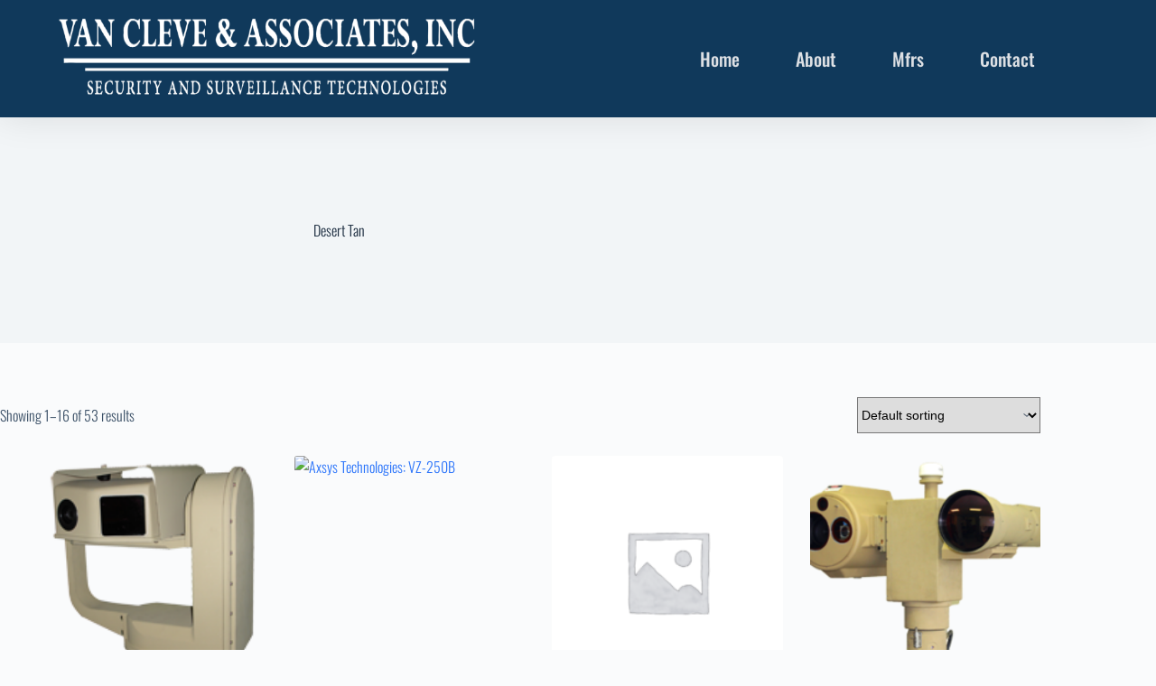

--- FILE ---
content_type: text/html; charset=UTF-8
request_url: https://vcasecurity.com/available-in-colors/desert-tan/
body_size: 117599
content:
<!doctype html><html lang="en-US"><head><script data-no-optimize="1">var litespeed_docref=sessionStorage.getItem("litespeed_docref");litespeed_docref&&(Object.defineProperty(document,"referrer",{get:function(){return litespeed_docref}}),sessionStorage.removeItem("litespeed_docref"));</script> <meta charset="UTF-8"><meta name="viewport" content="width=device-width, initial-scale=1, maximum-scale=5, viewport-fit=cover"><link rel="profile" href="https://gmpg.org/xfn/11"><meta name='robots' content='index, follow, max-image-preview:large, max-snippet:-1, max-video-preview:-1' /><style>img:is([sizes="auto" i], [sizes^="auto," i]) { contain-intrinsic-size: 3000px 1500px }</style><title>Desert Tan Archives - Van Cleve &amp; Associates</title><link rel="canonical" href="https://vcasecurity.com/available-in-colors/desert-tan/" /><link rel="next" href="https://vcasecurity.com/available-in-colors/desert-tan/page/2/" /><meta property="og:locale" content="en_US" /><meta property="og:type" content="article" /><meta property="og:title" content="Desert Tan Archives - Van Cleve &amp; Associates" /><meta property="og:url" content="https://vcasecurity.com/available-in-colors/desert-tan/" /><meta property="og:site_name" content="Van Cleve &amp; Associates" /> <script type="application/ld+json" class="yoast-schema-graph">{"@context":"https://schema.org","@graph":[{"@type":"CollectionPage","@id":"https://vcasecurity.com/available-in-colors/desert-tan/","url":"https://vcasecurity.com/available-in-colors/desert-tan/","name":"Desert Tan Archives - Van Cleve &amp; Associates","isPartOf":{"@id":"https://vcasecurity.com/#website"},"primaryImageOfPage":{"@id":"https://vcasecurity.com/available-in-colors/desert-tan/#primaryimage"},"image":{"@id":"https://vcasecurity.com/available-in-colors/desert-tan/#primaryimage"},"thumbnailUrl":"https://vcasecurity.com/wp-content/uploads/2014/04/VZ-250.png","breadcrumb":{"@id":"https://vcasecurity.com/available-in-colors/desert-tan/#breadcrumb"},"inLanguage":"en-US"},{"@type":"ImageObject","inLanguage":"en-US","@id":"https://vcasecurity.com/available-in-colors/desert-tan/#primaryimage","url":"https://vcasecurity.com/wp-content/uploads/2014/04/VZ-250.png","contentUrl":"https://vcasecurity.com/wp-content/uploads/2014/04/VZ-250.png","width":161,"height":180,"caption":"Axsys Technologies: VZ-250A"},{"@type":"BreadcrumbList","@id":"https://vcasecurity.com/available-in-colors/desert-tan/#breadcrumb","itemListElement":[{"@type":"ListItem","position":1,"name":"Home","item":"https://vcasecurity.com/"},{"@type":"ListItem","position":2,"name":"Desert Tan"}]},{"@type":"WebSite","@id":"https://vcasecurity.com/#website","url":"https://vcasecurity.com/","name":"Van Cleve &amp; Associates","description":"Security","publisher":{"@id":"https://vcasecurity.com/#organization"},"potentialAction":[{"@type":"SearchAction","target":{"@type":"EntryPoint","urlTemplate":"https://vcasecurity.com/?s={search_term_string}"},"query-input":{"@type":"PropertyValueSpecification","valueRequired":true,"valueName":"search_term_string"}}],"inLanguage":"en-US"},{"@type":"Organization","@id":"https://vcasecurity.com/#organization","name":"Van Cleve &amp; Associates","url":"https://vcasecurity.com/","logo":{"@type":"ImageObject","inLanguage":"en-US","@id":"https://vcasecurity.com/#/schema/logo/image/","url":"https://vcasecurity.com/wp-content/uploads/2023/03/VanCleve-VECTOR-copy.png","contentUrl":"https://vcasecurity.com/wp-content/uploads/2023/03/VanCleve-VECTOR-copy.png","width":2700,"height":368,"caption":"Van Cleve &amp; Associates"},"image":{"@id":"https://vcasecurity.com/#/schema/logo/image/"}}]}</script> <link rel='dns-prefetch' href='//cdnjs.cloudflare.com' /><link rel="alternate" type="application/rss+xml" title="Van Cleve &amp; Associates &raquo; Feed" href="https://vcasecurity.com/feed/" /><link rel="alternate" type="application/rss+xml" title="Van Cleve &amp; Associates &raquo; Comments Feed" href="https://vcasecurity.com/comments/feed/" /><link rel="alternate" type="application/rss+xml" title="Van Cleve &amp; Associates &raquo; Desert Tan Available in colors Feed" href="https://vcasecurity.com/available-in-colors/desert-tan/feed/" /><link data-optimized="2" rel="stylesheet" href="https://vcasecurity.com/wp-content/litespeed/css/047a53ea1b978b6936992d25690b810f.css?ver=3abe3" /><style id='global-styles-inline-css'>:root{--wp--preset--aspect-ratio--square: 1;--wp--preset--aspect-ratio--4-3: 4/3;--wp--preset--aspect-ratio--3-4: 3/4;--wp--preset--aspect-ratio--3-2: 3/2;--wp--preset--aspect-ratio--2-3: 2/3;--wp--preset--aspect-ratio--16-9: 16/9;--wp--preset--aspect-ratio--9-16: 9/16;--wp--preset--color--black: #000000;--wp--preset--color--cyan-bluish-gray: #abb8c3;--wp--preset--color--white: #ffffff;--wp--preset--color--pale-pink: #f78da7;--wp--preset--color--vivid-red: #cf2e2e;--wp--preset--color--luminous-vivid-orange: #ff6900;--wp--preset--color--luminous-vivid-amber: #fcb900;--wp--preset--color--light-green-cyan: #7bdcb5;--wp--preset--color--vivid-green-cyan: #00d084;--wp--preset--color--pale-cyan-blue: #8ed1fc;--wp--preset--color--vivid-cyan-blue: #0693e3;--wp--preset--color--vivid-purple: #9b51e0;--wp--preset--color--palette-color-1: var(--theme-palette-color-1, #2872fa);--wp--preset--color--palette-color-2: var(--theme-palette-color-2, #1559ed);--wp--preset--color--palette-color-3: var(--theme-palette-color-3, #3A4F66);--wp--preset--color--palette-color-4: var(--theme-palette-color-4, #192a3d);--wp--preset--color--palette-color-5: var(--theme-palette-color-5, #e1e8ed);--wp--preset--color--palette-color-6: var(--theme-palette-color-6, #f2f5f7);--wp--preset--color--palette-color-7: var(--theme-palette-color-7, #FAFBFC);--wp--preset--color--palette-color-8: var(--theme-palette-color-8, #ffffff);--wp--preset--gradient--vivid-cyan-blue-to-vivid-purple: linear-gradient(135deg,rgba(6,147,227,1) 0%,rgb(155,81,224) 100%);--wp--preset--gradient--light-green-cyan-to-vivid-green-cyan: linear-gradient(135deg,rgb(122,220,180) 0%,rgb(0,208,130) 100%);--wp--preset--gradient--luminous-vivid-amber-to-luminous-vivid-orange: linear-gradient(135deg,rgba(252,185,0,1) 0%,rgba(255,105,0,1) 100%);--wp--preset--gradient--luminous-vivid-orange-to-vivid-red: linear-gradient(135deg,rgba(255,105,0,1) 0%,rgb(207,46,46) 100%);--wp--preset--gradient--very-light-gray-to-cyan-bluish-gray: linear-gradient(135deg,rgb(238,238,238) 0%,rgb(169,184,195) 100%);--wp--preset--gradient--cool-to-warm-spectrum: linear-gradient(135deg,rgb(74,234,220) 0%,rgb(151,120,209) 20%,rgb(207,42,186) 40%,rgb(238,44,130) 60%,rgb(251,105,98) 80%,rgb(254,248,76) 100%);--wp--preset--gradient--blush-light-purple: linear-gradient(135deg,rgb(255,206,236) 0%,rgb(152,150,240) 100%);--wp--preset--gradient--blush-bordeaux: linear-gradient(135deg,rgb(254,205,165) 0%,rgb(254,45,45) 50%,rgb(107,0,62) 100%);--wp--preset--gradient--luminous-dusk: linear-gradient(135deg,rgb(255,203,112) 0%,rgb(199,81,192) 50%,rgb(65,88,208) 100%);--wp--preset--gradient--pale-ocean: linear-gradient(135deg,rgb(255,245,203) 0%,rgb(182,227,212) 50%,rgb(51,167,181) 100%);--wp--preset--gradient--electric-grass: linear-gradient(135deg,rgb(202,248,128) 0%,rgb(113,206,126) 100%);--wp--preset--gradient--midnight: linear-gradient(135deg,rgb(2,3,129) 0%,rgb(40,116,252) 100%);--wp--preset--gradient--juicy-peach: linear-gradient(to right, #ffecd2 0%, #fcb69f 100%);--wp--preset--gradient--young-passion: linear-gradient(to right, #ff8177 0%, #ff867a 0%, #ff8c7f 21%, #f99185 52%, #cf556c 78%, #b12a5b 100%);--wp--preset--gradient--true-sunset: linear-gradient(to right, #fa709a 0%, #fee140 100%);--wp--preset--gradient--morpheus-den: linear-gradient(to top, #30cfd0 0%, #330867 100%);--wp--preset--gradient--plum-plate: linear-gradient(135deg, #667eea 0%, #764ba2 100%);--wp--preset--gradient--aqua-splash: linear-gradient(15deg, #13547a 0%, #80d0c7 100%);--wp--preset--gradient--love-kiss: linear-gradient(to top, #ff0844 0%, #ffb199 100%);--wp--preset--gradient--new-retrowave: linear-gradient(to top, #3b41c5 0%, #a981bb 49%, #ffc8a9 100%);--wp--preset--gradient--plum-bath: linear-gradient(to top, #cc208e 0%, #6713d2 100%);--wp--preset--gradient--high-flight: linear-gradient(to right, #0acffe 0%, #495aff 100%);--wp--preset--gradient--teen-party: linear-gradient(-225deg, #FF057C 0%, #8D0B93 50%, #321575 100%);--wp--preset--gradient--fabled-sunset: linear-gradient(-225deg, #231557 0%, #44107A 29%, #FF1361 67%, #FFF800 100%);--wp--preset--gradient--arielle-smile: radial-gradient(circle 248px at center, #16d9e3 0%, #30c7ec 47%, #46aef7 100%);--wp--preset--gradient--itmeo-branding: linear-gradient(180deg, #2af598 0%, #009efd 100%);--wp--preset--gradient--deep-blue: linear-gradient(to right, #6a11cb 0%, #2575fc 100%);--wp--preset--gradient--strong-bliss: linear-gradient(to right, #f78ca0 0%, #f9748f 19%, #fd868c 60%, #fe9a8b 100%);--wp--preset--gradient--sweet-period: linear-gradient(to top, #3f51b1 0%, #5a55ae 13%, #7b5fac 25%, #8f6aae 38%, #a86aa4 50%, #cc6b8e 62%, #f18271 75%, #f3a469 87%, #f7c978 100%);--wp--preset--gradient--purple-division: linear-gradient(to top, #7028e4 0%, #e5b2ca 100%);--wp--preset--gradient--cold-evening: linear-gradient(to top, #0c3483 0%, #a2b6df 100%, #6b8cce 100%, #a2b6df 100%);--wp--preset--gradient--mountain-rock: linear-gradient(to right, #868f96 0%, #596164 100%);--wp--preset--gradient--desert-hump: linear-gradient(to top, #c79081 0%, #dfa579 100%);--wp--preset--gradient--ethernal-constance: linear-gradient(to top, #09203f 0%, #537895 100%);--wp--preset--gradient--happy-memories: linear-gradient(-60deg, #ff5858 0%, #f09819 100%);--wp--preset--gradient--grown-early: linear-gradient(to top, #0ba360 0%, #3cba92 100%);--wp--preset--gradient--morning-salad: linear-gradient(-225deg, #B7F8DB 0%, #50A7C2 100%);--wp--preset--gradient--night-call: linear-gradient(-225deg, #AC32E4 0%, #7918F2 48%, #4801FF 100%);--wp--preset--gradient--mind-crawl: linear-gradient(-225deg, #473B7B 0%, #3584A7 51%, #30D2BE 100%);--wp--preset--gradient--angel-care: linear-gradient(-225deg, #FFE29F 0%, #FFA99F 48%, #FF719A 100%);--wp--preset--gradient--juicy-cake: linear-gradient(to top, #e14fad 0%, #f9d423 100%);--wp--preset--gradient--rich-metal: linear-gradient(to right, #d7d2cc 0%, #304352 100%);--wp--preset--gradient--mole-hall: linear-gradient(-20deg, #616161 0%, #9bc5c3 100%);--wp--preset--gradient--cloudy-knoxville: linear-gradient(120deg, #fdfbfb 0%, #ebedee 100%);--wp--preset--gradient--soft-grass: linear-gradient(to top, #c1dfc4 0%, #deecdd 100%);--wp--preset--gradient--saint-petersburg: linear-gradient(135deg, #f5f7fa 0%, #c3cfe2 100%);--wp--preset--gradient--everlasting-sky: linear-gradient(135deg, #fdfcfb 0%, #e2d1c3 100%);--wp--preset--gradient--kind-steel: linear-gradient(-20deg, #e9defa 0%, #fbfcdb 100%);--wp--preset--gradient--over-sun: linear-gradient(60deg, #abecd6 0%, #fbed96 100%);--wp--preset--gradient--premium-white: linear-gradient(to top, #d5d4d0 0%, #d5d4d0 1%, #eeeeec 31%, #efeeec 75%, #e9e9e7 100%);--wp--preset--gradient--clean-mirror: linear-gradient(45deg, #93a5cf 0%, #e4efe9 100%);--wp--preset--gradient--wild-apple: linear-gradient(to top, #d299c2 0%, #fef9d7 100%);--wp--preset--gradient--snow-again: linear-gradient(to top, #e6e9f0 0%, #eef1f5 100%);--wp--preset--gradient--confident-cloud: linear-gradient(to top, #dad4ec 0%, #dad4ec 1%, #f3e7e9 100%);--wp--preset--gradient--glass-water: linear-gradient(to top, #dfe9f3 0%, white 100%);--wp--preset--gradient--perfect-white: linear-gradient(-225deg, #E3FDF5 0%, #FFE6FA 100%);--wp--preset--font-size--small: 13px;--wp--preset--font-size--medium: 20px;--wp--preset--font-size--large: clamp(22px, 1.375rem + ((1vw - 3.2px) * 0.625), 30px);--wp--preset--font-size--x-large: clamp(30px, 1.875rem + ((1vw - 3.2px) * 1.563), 50px);--wp--preset--font-size--xx-large: clamp(45px, 2.813rem + ((1vw - 3.2px) * 2.734), 80px);--wp--preset--spacing--20: 0.44rem;--wp--preset--spacing--30: 0.67rem;--wp--preset--spacing--40: 1rem;--wp--preset--spacing--50: 1.5rem;--wp--preset--spacing--60: 2.25rem;--wp--preset--spacing--70: 3.38rem;--wp--preset--spacing--80: 5.06rem;--wp--preset--shadow--natural: 6px 6px 9px rgba(0, 0, 0, 0.2);--wp--preset--shadow--deep: 12px 12px 50px rgba(0, 0, 0, 0.4);--wp--preset--shadow--sharp: 6px 6px 0px rgba(0, 0, 0, 0.2);--wp--preset--shadow--outlined: 6px 6px 0px -3px rgba(255, 255, 255, 1), 6px 6px rgba(0, 0, 0, 1);--wp--preset--shadow--crisp: 6px 6px 0px rgba(0, 0, 0, 1);}:root { --wp--style--global--content-size: var(--theme-block-max-width);--wp--style--global--wide-size: var(--theme-block-wide-max-width); }:where(body) { margin: 0; }.wp-site-blocks > .alignleft { float: left; margin-right: 2em; }.wp-site-blocks > .alignright { float: right; margin-left: 2em; }.wp-site-blocks > .aligncenter { justify-content: center; margin-left: auto; margin-right: auto; }:where(.wp-site-blocks) > * { margin-block-start: var(--theme-content-spacing); margin-block-end: 0; }:where(.wp-site-blocks) > :first-child { margin-block-start: 0; }:where(.wp-site-blocks) > :last-child { margin-block-end: 0; }:root { --wp--style--block-gap: var(--theme-content-spacing); }:root :where(.is-layout-flow) > :first-child{margin-block-start: 0;}:root :where(.is-layout-flow) > :last-child{margin-block-end: 0;}:root :where(.is-layout-flow) > *{margin-block-start: var(--theme-content-spacing);margin-block-end: 0;}:root :where(.is-layout-constrained) > :first-child{margin-block-start: 0;}:root :where(.is-layout-constrained) > :last-child{margin-block-end: 0;}:root :where(.is-layout-constrained) > *{margin-block-start: var(--theme-content-spacing);margin-block-end: 0;}:root :where(.is-layout-flex){gap: var(--theme-content-spacing);}:root :where(.is-layout-grid){gap: var(--theme-content-spacing);}.is-layout-flow > .alignleft{float: left;margin-inline-start: 0;margin-inline-end: 2em;}.is-layout-flow > .alignright{float: right;margin-inline-start: 2em;margin-inline-end: 0;}.is-layout-flow > .aligncenter{margin-left: auto !important;margin-right: auto !important;}.is-layout-constrained > .alignleft{float: left;margin-inline-start: 0;margin-inline-end: 2em;}.is-layout-constrained > .alignright{float: right;margin-inline-start: 2em;margin-inline-end: 0;}.is-layout-constrained > .aligncenter{margin-left: auto !important;margin-right: auto !important;}.is-layout-constrained > :where(:not(.alignleft):not(.alignright):not(.alignfull)){max-width: var(--wp--style--global--content-size);margin-left: auto !important;margin-right: auto !important;}.is-layout-constrained > .alignwide{max-width: var(--wp--style--global--wide-size);}body .is-layout-flex{display: flex;}.is-layout-flex{flex-wrap: wrap;align-items: center;}.is-layout-flex > :is(*, div){margin: 0;}body .is-layout-grid{display: grid;}.is-layout-grid > :is(*, div){margin: 0;}body{padding-top: 0px;padding-right: 0px;padding-bottom: 0px;padding-left: 0px;}.has-black-color{color: var(--wp--preset--color--black) !important;}.has-cyan-bluish-gray-color{color: var(--wp--preset--color--cyan-bluish-gray) !important;}.has-white-color{color: var(--wp--preset--color--white) !important;}.has-pale-pink-color{color: var(--wp--preset--color--pale-pink) !important;}.has-vivid-red-color{color: var(--wp--preset--color--vivid-red) !important;}.has-luminous-vivid-orange-color{color: var(--wp--preset--color--luminous-vivid-orange) !important;}.has-luminous-vivid-amber-color{color: var(--wp--preset--color--luminous-vivid-amber) !important;}.has-light-green-cyan-color{color: var(--wp--preset--color--light-green-cyan) !important;}.has-vivid-green-cyan-color{color: var(--wp--preset--color--vivid-green-cyan) !important;}.has-pale-cyan-blue-color{color: var(--wp--preset--color--pale-cyan-blue) !important;}.has-vivid-cyan-blue-color{color: var(--wp--preset--color--vivid-cyan-blue) !important;}.has-vivid-purple-color{color: var(--wp--preset--color--vivid-purple) !important;}.has-palette-color-1-color{color: var(--wp--preset--color--palette-color-1) !important;}.has-palette-color-2-color{color: var(--wp--preset--color--palette-color-2) !important;}.has-palette-color-3-color{color: var(--wp--preset--color--palette-color-3) !important;}.has-palette-color-4-color{color: var(--wp--preset--color--palette-color-4) !important;}.has-palette-color-5-color{color: var(--wp--preset--color--palette-color-5) !important;}.has-palette-color-6-color{color: var(--wp--preset--color--palette-color-6) !important;}.has-palette-color-7-color{color: var(--wp--preset--color--palette-color-7) !important;}.has-palette-color-8-color{color: var(--wp--preset--color--palette-color-8) !important;}.has-black-background-color{background-color: var(--wp--preset--color--black) !important;}.has-cyan-bluish-gray-background-color{background-color: var(--wp--preset--color--cyan-bluish-gray) !important;}.has-white-background-color{background-color: var(--wp--preset--color--white) !important;}.has-pale-pink-background-color{background-color: var(--wp--preset--color--pale-pink) !important;}.has-vivid-red-background-color{background-color: var(--wp--preset--color--vivid-red) !important;}.has-luminous-vivid-orange-background-color{background-color: var(--wp--preset--color--luminous-vivid-orange) !important;}.has-luminous-vivid-amber-background-color{background-color: var(--wp--preset--color--luminous-vivid-amber) !important;}.has-light-green-cyan-background-color{background-color: var(--wp--preset--color--light-green-cyan) !important;}.has-vivid-green-cyan-background-color{background-color: var(--wp--preset--color--vivid-green-cyan) !important;}.has-pale-cyan-blue-background-color{background-color: var(--wp--preset--color--pale-cyan-blue) !important;}.has-vivid-cyan-blue-background-color{background-color: var(--wp--preset--color--vivid-cyan-blue) !important;}.has-vivid-purple-background-color{background-color: var(--wp--preset--color--vivid-purple) !important;}.has-palette-color-1-background-color{background-color: var(--wp--preset--color--palette-color-1) !important;}.has-palette-color-2-background-color{background-color: var(--wp--preset--color--palette-color-2) !important;}.has-palette-color-3-background-color{background-color: var(--wp--preset--color--palette-color-3) !important;}.has-palette-color-4-background-color{background-color: var(--wp--preset--color--palette-color-4) !important;}.has-palette-color-5-background-color{background-color: var(--wp--preset--color--palette-color-5) !important;}.has-palette-color-6-background-color{background-color: var(--wp--preset--color--palette-color-6) !important;}.has-palette-color-7-background-color{background-color: var(--wp--preset--color--palette-color-7) !important;}.has-palette-color-8-background-color{background-color: var(--wp--preset--color--palette-color-8) !important;}.has-black-border-color{border-color: var(--wp--preset--color--black) !important;}.has-cyan-bluish-gray-border-color{border-color: var(--wp--preset--color--cyan-bluish-gray) !important;}.has-white-border-color{border-color: var(--wp--preset--color--white) !important;}.has-pale-pink-border-color{border-color: var(--wp--preset--color--pale-pink) !important;}.has-vivid-red-border-color{border-color: var(--wp--preset--color--vivid-red) !important;}.has-luminous-vivid-orange-border-color{border-color: var(--wp--preset--color--luminous-vivid-orange) !important;}.has-luminous-vivid-amber-border-color{border-color: var(--wp--preset--color--luminous-vivid-amber) !important;}.has-light-green-cyan-border-color{border-color: var(--wp--preset--color--light-green-cyan) !important;}.has-vivid-green-cyan-border-color{border-color: var(--wp--preset--color--vivid-green-cyan) !important;}.has-pale-cyan-blue-border-color{border-color: var(--wp--preset--color--pale-cyan-blue) !important;}.has-vivid-cyan-blue-border-color{border-color: var(--wp--preset--color--vivid-cyan-blue) !important;}.has-vivid-purple-border-color{border-color: var(--wp--preset--color--vivid-purple) !important;}.has-palette-color-1-border-color{border-color: var(--wp--preset--color--palette-color-1) !important;}.has-palette-color-2-border-color{border-color: var(--wp--preset--color--palette-color-2) !important;}.has-palette-color-3-border-color{border-color: var(--wp--preset--color--palette-color-3) !important;}.has-palette-color-4-border-color{border-color: var(--wp--preset--color--palette-color-4) !important;}.has-palette-color-5-border-color{border-color: var(--wp--preset--color--palette-color-5) !important;}.has-palette-color-6-border-color{border-color: var(--wp--preset--color--palette-color-6) !important;}.has-palette-color-7-border-color{border-color: var(--wp--preset--color--palette-color-7) !important;}.has-palette-color-8-border-color{border-color: var(--wp--preset--color--palette-color-8) !important;}.has-vivid-cyan-blue-to-vivid-purple-gradient-background{background: var(--wp--preset--gradient--vivid-cyan-blue-to-vivid-purple) !important;}.has-light-green-cyan-to-vivid-green-cyan-gradient-background{background: var(--wp--preset--gradient--light-green-cyan-to-vivid-green-cyan) !important;}.has-luminous-vivid-amber-to-luminous-vivid-orange-gradient-background{background: var(--wp--preset--gradient--luminous-vivid-amber-to-luminous-vivid-orange) !important;}.has-luminous-vivid-orange-to-vivid-red-gradient-background{background: var(--wp--preset--gradient--luminous-vivid-orange-to-vivid-red) !important;}.has-very-light-gray-to-cyan-bluish-gray-gradient-background{background: var(--wp--preset--gradient--very-light-gray-to-cyan-bluish-gray) !important;}.has-cool-to-warm-spectrum-gradient-background{background: var(--wp--preset--gradient--cool-to-warm-spectrum) !important;}.has-blush-light-purple-gradient-background{background: var(--wp--preset--gradient--blush-light-purple) !important;}.has-blush-bordeaux-gradient-background{background: var(--wp--preset--gradient--blush-bordeaux) !important;}.has-luminous-dusk-gradient-background{background: var(--wp--preset--gradient--luminous-dusk) !important;}.has-pale-ocean-gradient-background{background: var(--wp--preset--gradient--pale-ocean) !important;}.has-electric-grass-gradient-background{background: var(--wp--preset--gradient--electric-grass) !important;}.has-midnight-gradient-background{background: var(--wp--preset--gradient--midnight) !important;}.has-juicy-peach-gradient-background{background: var(--wp--preset--gradient--juicy-peach) !important;}.has-young-passion-gradient-background{background: var(--wp--preset--gradient--young-passion) !important;}.has-true-sunset-gradient-background{background: var(--wp--preset--gradient--true-sunset) !important;}.has-morpheus-den-gradient-background{background: var(--wp--preset--gradient--morpheus-den) !important;}.has-plum-plate-gradient-background{background: var(--wp--preset--gradient--plum-plate) !important;}.has-aqua-splash-gradient-background{background: var(--wp--preset--gradient--aqua-splash) !important;}.has-love-kiss-gradient-background{background: var(--wp--preset--gradient--love-kiss) !important;}.has-new-retrowave-gradient-background{background: var(--wp--preset--gradient--new-retrowave) !important;}.has-plum-bath-gradient-background{background: var(--wp--preset--gradient--plum-bath) !important;}.has-high-flight-gradient-background{background: var(--wp--preset--gradient--high-flight) !important;}.has-teen-party-gradient-background{background: var(--wp--preset--gradient--teen-party) !important;}.has-fabled-sunset-gradient-background{background: var(--wp--preset--gradient--fabled-sunset) !important;}.has-arielle-smile-gradient-background{background: var(--wp--preset--gradient--arielle-smile) !important;}.has-itmeo-branding-gradient-background{background: var(--wp--preset--gradient--itmeo-branding) !important;}.has-deep-blue-gradient-background{background: var(--wp--preset--gradient--deep-blue) !important;}.has-strong-bliss-gradient-background{background: var(--wp--preset--gradient--strong-bliss) !important;}.has-sweet-period-gradient-background{background: var(--wp--preset--gradient--sweet-period) !important;}.has-purple-division-gradient-background{background: var(--wp--preset--gradient--purple-division) !important;}.has-cold-evening-gradient-background{background: var(--wp--preset--gradient--cold-evening) !important;}.has-mountain-rock-gradient-background{background: var(--wp--preset--gradient--mountain-rock) !important;}.has-desert-hump-gradient-background{background: var(--wp--preset--gradient--desert-hump) !important;}.has-ethernal-constance-gradient-background{background: var(--wp--preset--gradient--ethernal-constance) !important;}.has-happy-memories-gradient-background{background: var(--wp--preset--gradient--happy-memories) !important;}.has-grown-early-gradient-background{background: var(--wp--preset--gradient--grown-early) !important;}.has-morning-salad-gradient-background{background: var(--wp--preset--gradient--morning-salad) !important;}.has-night-call-gradient-background{background: var(--wp--preset--gradient--night-call) !important;}.has-mind-crawl-gradient-background{background: var(--wp--preset--gradient--mind-crawl) !important;}.has-angel-care-gradient-background{background: var(--wp--preset--gradient--angel-care) !important;}.has-juicy-cake-gradient-background{background: var(--wp--preset--gradient--juicy-cake) !important;}.has-rich-metal-gradient-background{background: var(--wp--preset--gradient--rich-metal) !important;}.has-mole-hall-gradient-background{background: var(--wp--preset--gradient--mole-hall) !important;}.has-cloudy-knoxville-gradient-background{background: var(--wp--preset--gradient--cloudy-knoxville) !important;}.has-soft-grass-gradient-background{background: var(--wp--preset--gradient--soft-grass) !important;}.has-saint-petersburg-gradient-background{background: var(--wp--preset--gradient--saint-petersburg) !important;}.has-everlasting-sky-gradient-background{background: var(--wp--preset--gradient--everlasting-sky) !important;}.has-kind-steel-gradient-background{background: var(--wp--preset--gradient--kind-steel) !important;}.has-over-sun-gradient-background{background: var(--wp--preset--gradient--over-sun) !important;}.has-premium-white-gradient-background{background: var(--wp--preset--gradient--premium-white) !important;}.has-clean-mirror-gradient-background{background: var(--wp--preset--gradient--clean-mirror) !important;}.has-wild-apple-gradient-background{background: var(--wp--preset--gradient--wild-apple) !important;}.has-snow-again-gradient-background{background: var(--wp--preset--gradient--snow-again) !important;}.has-confident-cloud-gradient-background{background: var(--wp--preset--gradient--confident-cloud) !important;}.has-glass-water-gradient-background{background: var(--wp--preset--gradient--glass-water) !important;}.has-perfect-white-gradient-background{background: var(--wp--preset--gradient--perfect-white) !important;}.has-small-font-size{font-size: var(--wp--preset--font-size--small) !important;}.has-medium-font-size{font-size: var(--wp--preset--font-size--medium) !important;}.has-large-font-size{font-size: var(--wp--preset--font-size--large) !important;}.has-x-large-font-size{font-size: var(--wp--preset--font-size--x-large) !important;}.has-xx-large-font-size{font-size: var(--wp--preset--font-size--xx-large) !important;}
:root :where(.wp-block-pullquote){font-size: clamp(0.984em, 0.984rem + ((1vw - 0.2em) * 0.645), 1.5em);line-height: 1.6;}</style><style id='woocommerce-inline-inline-css'>.woocommerce form .form-row .required { visibility: visible; }</style><link rel='stylesheet' id='photoswipe-css-css' href='https://cdnjs.cloudflare.com/ajax/libs/photoswipe/5.3.6/photoswipe.min.css?ver=5.3.6' media='all' /> <script type="litespeed/javascript" data-src="https://vcasecurity.com/wp-includes/js/jquery/jquery.min.js" id="jquery-core-js"></script> <script id="woocommerce-js-extra" type="litespeed/javascript">var woocommerce_params={"ajax_url":"\/wp-admin\/admin-ajax.php","wc_ajax_url":"\/?wc-ajax=%%endpoint%%","i18n_password_show":"Show password","i18n_password_hide":"Hide password"}</script> <link rel="https://api.w.org/" href="https://vcasecurity.com/wp-json/" /><link rel="EditURI" type="application/rsd+xml" title="RSD" href="https://vcasecurity.com/xmlrpc.php?rsd" />
<noscript><link rel='stylesheet' href='https://vcasecurity.com/wp-content/themes/blocksy/static/bundle/no-scripts.min.css' type='text/css'></noscript><style id="ct-main-styles-inline-css">[data-header*="type-1"] .ct-header [data-id="logo"] .site-title {--theme-font-weight:700;--theme-font-size:25px;--theme-line-height:1.5;--theme-link-initial-color:var(--theme-palette-color-4);} [data-header*="type-1"] .ct-header [data-id="menu"] > ul > li > a {--theme-font-weight:700;--theme-text-transform:uppercase;--theme-font-size:12px;--theme-line-height:1.3;--theme-link-initial-color:var(--theme-text-color);} [data-header*="type-1"] .ct-header [data-id="menu"] .sub-menu .ct-menu-link {--theme-link-initial-color:var(--theme-palette-color-8);--theme-font-weight:500;--theme-font-size:12px;} [data-header*="type-1"] .ct-header [data-id="menu"] .sub-menu {--dropdown-divider:1px dashed rgba(255, 255, 255, 0.1);--theme-box-shadow:0px 10px 20px rgba(41, 51, 61, 0.1);--theme-border-radius:0px 0px 2px 2px;} [data-header*="type-1"] .ct-header [data-row*="middle"] {--height:120px;background-color:var(--theme-palette-color-8);background-image:none;--theme-border-top:none;--theme-border-bottom:none;--theme-box-shadow:none;} [data-header*="type-1"] .ct-header [data-row*="middle"] > div {--theme-border-top:none;--theme-border-bottom:none;} [data-header*="type-1"] [data-id="mobile-menu"] {--theme-font-weight:700;--theme-font-size:20px;--theme-link-initial-color:#ffffff;--mobile-menu-divider:none;} [data-header*="type-1"] #offcanvas {--theme-box-shadow:0px 0px 70px rgba(0, 0, 0, 0.35);--side-panel-width:500px;--panel-content-height:100%;} [data-header*="type-1"] #offcanvas .ct-panel-inner {background-color:rgba(18, 21, 25, 0.98);} [data-header*="type-1"] #search-modal .ct-search-results {--theme-font-weight:500;--theme-font-size:14px;--theme-line-height:1.4;} [data-header*="type-1"] #search-modal .ct-search-form {--theme-link-initial-color:#ffffff;--theme-form-text-initial-color:#ffffff;--theme-form-text-focus-color:#ffffff;--theme-form-field-border-initial-color:rgba(255, 255, 255, 0.2);--theme-button-text-initial-color:rgba(255, 255, 255, 0.7);--theme-button-text-hover-color:#ffffff;--theme-button-background-initial-color:var(--theme-palette-color-1);--theme-button-background-hover-color:var(--theme-palette-color-1);} [data-header*="type-1"] #search-modal {background-color:rgba(18, 21, 25, 0.98);} [data-header*="type-1"] [data-id="trigger"] {--theme-icon-size:18px;} [data-header*="type-1"] {--header-height:120px;} [data-header*="type-1"] .ct-header {background-image:none;} [data-footer*="type-1"] .ct-footer [data-row*="bottom"] > div {--container-spacing:25px;--theme-border:none;--theme-border-top:none;--theme-border-bottom:none;--grid-template-columns:initial;} [data-footer*="type-1"] .ct-footer [data-row*="bottom"] .widget-title {--theme-font-size:16px;} [data-footer*="type-1"] .ct-footer [data-row*="bottom"] {--theme-border-top:none;--theme-border-bottom:none;background-color:transparent;} [data-footer*="type-1"] [data-id="copyright"] {--theme-font-weight:400;--theme-font-size:15px;--theme-line-height:1.3;} [data-footer*="type-1"] .ct-footer {background-color:var(--theme-palette-color-6);}:root {--theme-font-family:var(--theme-font-stack-default);--theme-font-weight:400;--theme-text-transform:none;--theme-text-decoration:none;--theme-font-size:16px;--theme-line-height:1.65;--theme-letter-spacing:0em;--theme-button-font-weight:500;--theme-button-font-size:15px;--has-classic-forms:var(--true);--has-modern-forms:var(--false);--theme-form-field-border-initial-color:var(--theme-border-color);--theme-form-field-border-focus-color:var(--theme-palette-color-1);--theme-form-selection-field-initial-color:var(--theme-border-color);--theme-form-selection-field-active-color:var(--theme-palette-color-1);--e-global-color-blocksy_palette_1:var(--theme-palette-color-1);--e-global-color-blocksy_palette_2:var(--theme-palette-color-2);--e-global-color-blocksy_palette_3:var(--theme-palette-color-3);--e-global-color-blocksy_palette_4:var(--theme-palette-color-4);--e-global-color-blocksy_palette_5:var(--theme-palette-color-5);--e-global-color-blocksy_palette_6:var(--theme-palette-color-6);--e-global-color-blocksy_palette_7:var(--theme-palette-color-7);--e-global-color-blocksy_palette_8:var(--theme-palette-color-8);--theme-palette-color-1:#2872fa;--theme-palette-color-2:#1559ed;--theme-palette-color-3:#3A4F66;--theme-palette-color-4:#192a3d;--theme-palette-color-5:#e1e8ed;--theme-palette-color-6:#f2f5f7;--theme-palette-color-7:#FAFBFC;--theme-palette-color-8:#ffffff;--theme-text-color:var(--theme-palette-color-3);--theme-link-initial-color:var(--theme-palette-color-1);--theme-link-hover-color:var(--theme-palette-color-2);--theme-selection-text-color:#ffffff;--theme-selection-background-color:var(--theme-palette-color-1);--theme-border-color:var(--theme-palette-color-5);--theme-headings-color:var(--theme-palette-color-4);--theme-content-spacing:1.5em;--theme-button-min-height:40px;--theme-button-shadow:none;--theme-button-transform:none;--theme-button-text-initial-color:#ffffff;--theme-button-text-hover-color:#ffffff;--theme-button-background-initial-color:var(--theme-palette-color-1);--theme-button-background-hover-color:var(--theme-palette-color-2);--theme-button-border:none;--theme-button-padding:5px 20px;--theme-normal-container-max-width:1290px;--theme-content-vertical-spacing:60px;--theme-container-edge-spacing:90vw;--theme-narrow-container-max-width:750px;--theme-wide-offset:130px;}h1 {--theme-font-weight:700;--theme-font-size:40px;--theme-line-height:1.5;}h2 {--theme-font-weight:700;--theme-font-size:35px;--theme-line-height:1.5;}h3 {--theme-font-weight:700;--theme-font-size:30px;--theme-line-height:1.5;}h4 {--theme-font-weight:700;--theme-font-size:25px;--theme-line-height:1.5;}h5 {--theme-font-weight:700;--theme-font-size:20px;--theme-line-height:1.5;}h6 {--theme-font-weight:700;--theme-font-size:16px;--theme-line-height:1.5;}.wp-block-pullquote {--theme-font-family:Georgia;--theme-font-weight:600;--theme-font-size:25px;}pre, code, samp, kbd {--theme-font-family:monospace;--theme-font-weight:400;--theme-font-size:16px;}figcaption {--theme-font-size:14px;}.ct-sidebar .widget-title {--theme-font-size:20px;}.ct-breadcrumbs {--theme-font-weight:600;--theme-text-transform:uppercase;--theme-font-size:12px;}body {background-color:var(--theme-palette-color-7);background-image:none;} [data-prefix="single_blog_post"] .entry-header .page-title {--theme-font-size:30px;} [data-prefix="single_blog_post"] .entry-header .entry-meta {--theme-font-weight:600;--theme-text-transform:uppercase;--theme-font-size:12px;--theme-line-height:1.3;} [data-prefix="search"] .entry-header .page-title {--theme-font-size:30px;} [data-prefix="search"] .entry-header .entry-meta {--theme-font-weight:600;--theme-text-transform:uppercase;--theme-font-size:12px;--theme-line-height:1.3;} [data-prefix="author"] .entry-header .page-title {--theme-font-size:30px;} [data-prefix="author"] .entry-header .entry-meta {--theme-font-weight:600;--theme-text-transform:uppercase;--theme-font-size:12px;--theme-line-height:1.3;} [data-prefix="author"] .hero-section[data-type="type-2"] {background-color:var(--theme-palette-color-6);background-image:none;--container-padding:50px 0px;} [data-prefix="single_page"] .entry-header .page-title {--theme-font-size:30px;} [data-prefix="single_page"] .entry-header .entry-meta {--theme-font-weight:600;--theme-text-transform:uppercase;--theme-font-size:12px;--theme-line-height:1.3;} [data-prefix="woo_categories"] .entry-header .page-title {--theme-font-size:30px;} [data-prefix="woo_categories"] .entry-header .entry-meta {--theme-font-weight:600;--theme-text-transform:uppercase;--theme-font-size:12px;--theme-line-height:1.3;} [data-prefix="woo_categories"] .hero-section[data-type="type-2"] {background-color:var(--theme-palette-color-6);background-image:none;--container-padding:50px 0px;} [data-prefix="product"] .entry-header .page-title {--theme-font-size:30px;} [data-prefix="product"] .entry-header .entry-meta {--theme-font-weight:600;--theme-text-transform:uppercase;--theme-font-size:12px;--theme-line-height:1.3;} [data-prefix="blog"] .entries {--grid-template-columns:repeat(3, minmax(0, 1fr));} [data-prefix="blog"] .entry-card .entry-title {--theme-font-size:20px;--theme-line-height:1.3;} [data-prefix="blog"] .entry-card .entry-meta {--theme-font-weight:600;--theme-text-transform:uppercase;--theme-font-size:12px;} [data-prefix="blog"] .entry-card {background-color:var(--theme-palette-color-8);--theme-box-shadow:0px 12px 18px -6px rgba(34, 56, 101, 0.04);} [data-prefix="categories"] .entries {--grid-template-columns:repeat(3, minmax(0, 1fr));} [data-prefix="categories"] .entry-card .entry-title {--theme-font-size:20px;--theme-line-height:1.3;} [data-prefix="categories"] .entry-card .entry-meta {--theme-font-weight:600;--theme-text-transform:uppercase;--theme-font-size:12px;} [data-prefix="categories"] .entry-card {background-color:var(--theme-palette-color-8);--theme-box-shadow:0px 12px 18px -6px rgba(34, 56, 101, 0.04);} [data-prefix="author"] .entries {--grid-template-columns:repeat(3, minmax(0, 1fr));} [data-prefix="author"] .entry-card .entry-title {--theme-font-size:20px;--theme-line-height:1.3;} [data-prefix="author"] .entry-card .entry-meta {--theme-font-weight:600;--theme-text-transform:uppercase;--theme-font-size:12px;} [data-prefix="author"] .entry-card {background-color:var(--theme-palette-color-8);--theme-box-shadow:0px 12px 18px -6px rgba(34, 56, 101, 0.04);} [data-prefix="search"] .entries {--grid-template-columns:repeat(3, minmax(0, 1fr));} [data-prefix="search"] .entry-card .entry-title {--theme-font-size:20px;--theme-line-height:1.3;} [data-prefix="search"] .entry-card .entry-meta {--theme-font-weight:600;--theme-text-transform:uppercase;--theme-font-size:12px;} [data-prefix="search"] .entry-card {background-color:var(--theme-palette-color-8);--theme-box-shadow:0px 12px 18px -6px rgba(34, 56, 101, 0.04);}.quantity[data-type="type-2"] {--quantity-arrows-initial-color:var(--theme-text-color);}.onsale, .out-of-stock-badge, [class*="ct-woo-badge-"] {--theme-font-weight:600;--theme-font-size:12px;--theme-line-height:1.1;}.out-of-stock-badge {--badge-text-color:#ffffff;--badge-background-color:#24292E;}.demo_store {--theme-text-color:#ffffff;--background-color:var(--theme-palette-color-1);}.woocommerce-info, .woocommerce-thankyou-order-received, .wc-block-components-notice-banner.is-info {--theme-text-color:var(--theme-text-color);--theme-link-hover-color:var(--theme-link-hover-color);--background-color:#F0F1F3;}.woocommerce-message, .wc-block-components-notice-banner.is-success {--background-color:#F0F1F3;}.woocommerce-error, .wc-block-components-notice-banner.is-error {--theme-text-color:#ffffff;--theme-link-hover-color:#ffffff;--background-color:rgba(218, 0, 28, 0.7);--theme-button-text-initial-color:#ffffff;--theme-button-text-hover-color:#ffffff;--theme-button-background-initial-color:#b92c3e;--theme-button-background-hover-color:#9c2131;}.ct-woocommerce-cart-form .cart_totals {--cart-totals-border:2px solid var(--theme-border-color);--cart-totals-padding:30px;}.ct-order-review {--order-review-border:2px solid var(--theme-border-color);--order-review-padding:35px;}.woo-listing-top .woocommerce-result-count {--theme-font-weight:500;--theme-text-transform:uppercase;--theme-font-size:11px;--theme-letter-spacing:0.05em;} [data-products] .product figure {--product-element-spacing:25px;} [data-products] .product .entry-meta[data-id="default"] {--product-element-spacing:10px;} [data-products] .woocommerce-loop-product__title, [data-products] .woocommerce-loop-category__title {--theme-font-weight:600;--theme-font-size:17px;} [data-products] .product .price {--theme-font-weight:600;} [data-products] .ct-woo-card-stock {--theme-font-size:15px;} [data-products] .entry-meta {--theme-font-weight:600;--theme-text-transform:uppercase;--theme-font-size:12px;--theme-link-initial-color:var(--theme-text-color);}.woocommerce-tabs .tabs, .woocommerce-tabs .ct-accordion-heading, .woocommerce-tabs[data-type*="type-4"] .entry-content > h2:first-of-type {--theme-font-weight:600;--theme-text-transform:uppercase;--theme-font-size:12px;--theme-line-height:1;--theme-link-initial-color:var(--theme-text-color);}.woocommerce-tabs[data-type] .tabs {--tab-background:var(--theme-palette-color-1);}.related .ct-module-title, .up-sells .ct-module-title {--theme-font-size:20px;}.woocommerce-product-gallery [data-flexy="no"] .flexy-item:nth-child(n + 2) {height:1px;}.entry-summary-items > .price {--product-element-spacing:35px;}.entry-summary-items > .woocommerce-product-details__short-description {--product-element-spacing:35px;}.entry-summary-items > .ct-product-divider[data-id="divider_1"] {--product-element-spacing:35px;}.entry-summary-items > .ct-product-add-to-cart {--product-element-spacing:35px;}.entry-summary-items > .ct-product-add-to-cart > .cart {--theme-button-min-height:55px;}.entry-summary-items > .ct-product-divider[data-id="divider_2"] {--product-element-spacing:35px;}.entry-summary .entry-title {--theme-font-size:30px;}.entry-summary .price {--theme-font-weight:700;--theme-font-size:20px;}.entry-summary .ct-product-divider {--single-product-layer-divider:1px solid var(--theme-border-color);}.entry-summary .ct-payment-methods[data-color="custom"] {--theme-icon-color:#4B4F58;}form textarea {--theme-form-field-height:170px;}.ct-sidebar {--theme-link-initial-color:var(--theme-text-color);} [data-prefix="single_blog_post"] [class*="ct-container"] > article[class*="post"] {--has-boxed:var(--false);--has-wide:var(--true);} [data-prefix="single_page"] [class*="ct-container"] > article[class*="post"] {--has-boxed:var(--false);--has-wide:var(--true);} [data-prefix="product"] [class*="ct-container"] > article[class*="post"] {--has-boxed:var(--false);--has-wide:var(--true);}@media (max-width: 999.98px) {[data-header*="type-1"] .ct-header [data-row*="middle"] {--height:70px;} [data-header*="type-1"] #offcanvas {--side-panel-width:65vw;} [data-header*="type-1"] {--header-height:70px;} [data-footer*="type-1"] .ct-footer [data-row*="bottom"] > div {--grid-template-columns:initial;} [data-prefix="blog"] .entries {--grid-template-columns:repeat(2, minmax(0, 1fr));} [data-prefix="categories"] .entries {--grid-template-columns:repeat(2, minmax(0, 1fr));} [data-prefix="author"] .entries {--grid-template-columns:repeat(2, minmax(0, 1fr));} [data-prefix="search"] .entries {--grid-template-columns:repeat(2, minmax(0, 1fr));}.ct-woocommerce-cart-form .cart_totals {--cart-totals-padding:25px;}.ct-order-review {--order-review-padding:30px;} [data-products] {--shop-columns:repeat(3, minmax(0, 1fr));}.related [data-products], .upsells [data-products] {--shop-columns:repeat(3, minmax(0, 1fr));}}@media (max-width: 689.98px) {[data-header*="type-1"] #offcanvas {--side-panel-width:90vw;} [data-footer*="type-1"] .ct-footer [data-row*="bottom"] > div {--container-spacing:15px;--grid-template-columns:initial;} [data-prefix="blog"] .entries {--grid-template-columns:repeat(1, minmax(0, 1fr));} [data-prefix="blog"] .entry-card .entry-title {--theme-font-size:18px;} [data-prefix="categories"] .entries {--grid-template-columns:repeat(1, minmax(0, 1fr));} [data-prefix="categories"] .entry-card .entry-title {--theme-font-size:18px;} [data-prefix="author"] .entries {--grid-template-columns:repeat(1, minmax(0, 1fr));} [data-prefix="author"] .entry-card .entry-title {--theme-font-size:18px;} [data-prefix="search"] .entries {--grid-template-columns:repeat(1, minmax(0, 1fr));} [data-prefix="search"] .entry-card .entry-title {--theme-font-size:18px;}.ct-order-review {--order-review-padding:25px;} [data-products] {--shop-columns:repeat(1, minmax(0, 1fr));}.related [data-products], .upsells [data-products] {--shop-columns:repeat(1, minmax(0, 1fr));}.entry-summary-items > .ct-product-add-to-cart > .cart {--theme-button-min-height:40px;}:root {--theme-content-vertical-spacing:50px;--theme-container-edge-spacing:88vw;}}</style><noscript><style>.woocommerce-product-gallery{ opacity: 1 !important; }</style></noscript><meta name="generator" content="Elementor 3.32.5; features: additional_custom_breakpoints; settings: css_print_method-external, google_font-enabled, font_display-swap"><style>#search-modal .aws-container {
                    width: 100%;
                    margin: 0 auto;
                    max-width: 800px;
                }
                #search-modal .aws-container .aws-search-form {
                    background-color: transparent;
                    height: 60px;
                }
                #search-modal .aws-container .aws-search-form .aws-search-field {
                    border: none;
                    border-bottom: 1px solid rgba(255, 255, 255, 0.2);
                    font-size: 26px;
                    background-color: transparent;
                }
                #search-modal .aws-container .aws-search-form .aws-form-btn {
                    border: none;
                    background-color: #585a5c;
                    border-bottom: 1px solid rgba(255, 255, 255, 0.2);
                }
                #search-modal .aws-container .aws-search-form .aws-form-btn:hover {
                    background-color: #ccc;
                }
                #search-modal .aws-container .aws-search-form .aws-main-filter .aws-main-filter__current {
                    color: #000;
                }
                #search-modal .aws-container .aws-search-form .aws-search-btn svg {
                    fill: #222;
                }</style><style>.e-con.e-parent:nth-of-type(n+4):not(.e-lazyloaded):not(.e-no-lazyload),
				.e-con.e-parent:nth-of-type(n+4):not(.e-lazyloaded):not(.e-no-lazyload) * {
					background-image: none !important;
				}
				@media screen and (max-height: 1024px) {
					.e-con.e-parent:nth-of-type(n+3):not(.e-lazyloaded):not(.e-no-lazyload),
					.e-con.e-parent:nth-of-type(n+3):not(.e-lazyloaded):not(.e-no-lazyload) * {
						background-image: none !important;
					}
				}
				@media screen and (max-height: 640px) {
					.e-con.e-parent:nth-of-type(n+2):not(.e-lazyloaded):not(.e-no-lazyload),
					.e-con.e-parent:nth-of-type(n+2):not(.e-lazyloaded):not(.e-no-lazyload) * {
						background-image: none !important;
					}
				}</style><link rel="icon" href="https://vcasecurity.com/wp-content/uploads/2016/10/VCA-Vector-Logo-Secondary-100x100.png" sizes="32x32" /><link rel="icon" href="https://vcasecurity.com/wp-content/uploads/2016/10/VCA-Vector-Logo-Secondary-210x210.png" sizes="192x192" /><link rel="apple-touch-icon" href="https://vcasecurity.com/wp-content/uploads/2016/10/VCA-Vector-Logo-Secondary-210x210.png" /><meta name="msapplication-TileImage" content="https://vcasecurity.com/wp-content/uploads/2016/10/VCA-Vector-Logo-Secondary.png" /><style id="wp-custom-css">.swiper-image-stretch .swiper-slide .swiper-slider-image {
	width: 100%;
	height: 262px;
}

h1.MFRS{
	display: none;
}

#sub_button{
	width:45%
}</style></head><body class="archive tax-pa_available-in-colors term-desert-tan term-282 wp-custom-logo wp-embed-responsive wp-theme-blocksy theme-blocksy woocommerce woocommerce-page woocommerce-no-js elementor-default elementor-kit-13285 ct-elementor-default-template" data-link="type-2" data-prefix="woo_categories" data-footer="type-1"><a class="skip-link screen-reader-text" href="#main">Skip to content</a><div id="main-container"><header data-elementor-type="header" data-elementor-id="13468" class="elementor elementor-13468 elementor-location-header" data-elementor-post-type="elementor_library"><header class="elementor-section elementor-top-section elementor-element elementor-element-c416744 elementor-section-content-middle elementor-section-full_width ct-section-stretched elementor-section-height-default elementor-section-height-default" data-id="c416744" data-element_type="section" data-settings="{&quot;background_background&quot;:&quot;classic&quot;}"><div class="elementor-container elementor-column-gap-no"><div class="elementor-column elementor-col-50 elementor-top-column elementor-element elementor-element-4ac5e1b" data-id="4ac5e1b" data-element_type="column"><div class="elementor-widget-wrap elementor-element-populated"><div class="elementor-element elementor-element-762fe1f elementor-widget elementor-widget-theme-site-logo elementor-widget-image" data-id="762fe1f" data-element_type="widget" data-widget_type="theme-site-logo.default"><div class="elementor-widget-container">
<a href="https://vcasecurity.com">
<img data-lazyloaded="1" src="[data-uri]" fetchpriority="high" width="2700" height="368" data-src="https://vcasecurity.com/wp-content/uploads/2023/03/VanCleve-VECTOR-copy.png" class="attachment-full size-full wp-image-13306" alt="" data-srcset="https://vcasecurity.com/wp-content/uploads/2023/03/VanCleve-VECTOR-copy.png 2700w, https://vcasecurity.com/wp-content/uploads/2023/03/VanCleve-VECTOR-copy-300x41.png 300w, https://vcasecurity.com/wp-content/uploads/2023/03/VanCleve-VECTOR-copy-1024x140.png 1024w, https://vcasecurity.com/wp-content/uploads/2023/03/VanCleve-VECTOR-copy-768x105.png 768w, https://vcasecurity.com/wp-content/uploads/2023/03/VanCleve-VECTOR-copy-1536x209.png 1536w, https://vcasecurity.com/wp-content/uploads/2023/03/VanCleve-VECTOR-copy-2048x279.png 2048w, https://vcasecurity.com/wp-content/uploads/2023/03/VanCleve-VECTOR-copy-575x78.png 575w" data-sizes="(max-width: 2700px) 100vw, 2700px" />				</a></div></div></div></div><div class="elementor-column elementor-col-50 elementor-top-column elementor-element elementor-element-b779d51" data-id="b779d51" data-element_type="column"><div class="elementor-widget-wrap elementor-element-populated"><div class="elementor-element elementor-element-80a8ce8 elementor-nav-menu__align-center elementor-nav-menu--stretch elementor-nav-menu--dropdown-tablet elementor-nav-menu__text-align-aside elementor-nav-menu--toggle elementor-nav-menu--burger elementor-widget elementor-widget-nav-menu" data-id="80a8ce8" data-element_type="widget" data-settings="{&quot;full_width&quot;:&quot;stretch&quot;,&quot;layout&quot;:&quot;horizontal&quot;,&quot;submenu_icon&quot;:{&quot;value&quot;:&quot;&lt;i class=\&quot;fas fa-caret-down\&quot; aria-hidden=\&quot;true\&quot;&gt;&lt;\/i&gt;&quot;,&quot;library&quot;:&quot;fa-solid&quot;},&quot;toggle&quot;:&quot;burger&quot;}" data-widget_type="nav-menu.default"><div class="elementor-widget-container"><nav aria-label="Menu" class="elementor-nav-menu--main elementor-nav-menu__container elementor-nav-menu--layout-horizontal e--pointer-none"><ul id="menu-1-80a8ce8" class="elementor-nav-menu"><li class="menu-item menu-item-type-post_type menu-item-object-page menu-item-home menu-item-5018"><a href="https://vcasecurity.com/" class="elementor-item">Home</a></li><li class="menu-item menu-item-type-post_type menu-item-object-page menu-item-5017"><a href="https://vcasecurity.com/about/" class="elementor-item">About</a></li><li class="menu-item menu-item-type-post_type menu-item-object-page menu-item-13633"><a href="https://vcasecurity.com/mfrs/" class="elementor-item">Mfrs</a></li><li class="menu-item menu-item-type-post_type menu-item-object-page menu-item-5019"><a href="https://vcasecurity.com/contact/" class="elementor-item">Contact</a></li></ul></nav><div class="elementor-menu-toggle" role="button" tabindex="0" aria-label="Menu Toggle" aria-expanded="false">
<i aria-hidden="true" role="presentation" class="elementor-menu-toggle__icon--open eicon-menu-bar"></i><i aria-hidden="true" role="presentation" class="elementor-menu-toggle__icon--close eicon-close"></i></div><nav class="elementor-nav-menu--dropdown elementor-nav-menu__container" aria-hidden="true"><ul id="menu-2-80a8ce8" class="elementor-nav-menu"><li class="menu-item menu-item-type-post_type menu-item-object-page menu-item-home menu-item-5018"><a href="https://vcasecurity.com/" class="elementor-item" tabindex="-1">Home</a></li><li class="menu-item menu-item-type-post_type menu-item-object-page menu-item-5017"><a href="https://vcasecurity.com/about/" class="elementor-item" tabindex="-1">About</a></li><li class="menu-item menu-item-type-post_type menu-item-object-page menu-item-13633"><a href="https://vcasecurity.com/mfrs/" class="elementor-item" tabindex="-1">Mfrs</a></li><li class="menu-item menu-item-type-post_type menu-item-object-page menu-item-5019"><a href="https://vcasecurity.com/contact/" class="elementor-item" tabindex="-1">Contact</a></li></ul></nav></div></div></div></div></div></header></header><main id="main" class="site-main hfeed" itemscope="itemscope" itemtype="https://schema.org/CreativeWork"><div class="hero-section" data-type="type-2"><header class="entry-header ct-container-narrow"><h1 class="page-title" itemprop="headline">Desert Tan</h1></header></div><div class="ct-container"  data-vertical-spacing="top:bottom"><section><header class="woocommerce-products-header"></header><div class="woocommerce-notices-wrapper"></div><div class="woo-listing-top"><p class="woocommerce-result-count ct-hidden-sm" role="alert" aria-relevant="all" >
Showing 1&ndash;16 of 53 results</p><form class="woocommerce-ordering" method="get">
<select
name="orderby"
class="orderby"
aria-label="Shop order"
><option value="menu_order"  selected='selected'>Default sorting</option><option value="popularity" >Sort by popularity</option><option value="date" >Sort by latest</option><option value="price" >Sort by price: low to high</option><option value="price-desc" >Sort by price: high to low</option>
</select>
<input type="hidden" name="paged" value="1" />
<svg width="14px" height="14px" fill="currentColor" viewBox="0 0 24 24" class="ct-sort-icon ct-hidden-lg ct-hidden-md"><path d="M10.434 5.966A.933.933 0 0 1 9.24 7.399L6.318 4.966V19.46a.933.933 0 1 1-1.866 0V4.966L1.53 7.4a.93.93 0 0 1-1.314-.12.933.933 0 0 1 .12-1.313l4.452-3.707c.027-.023.06-.03.09-.048.038-.026.072-.055.114-.074.025-.012.051-.02.078-.03.046-.017.092-.025.14-.034.045-.009.088-.02.134-.022.014 0 .026-.008.04-.008.015 0 .027.008.042.008.046.002.09.013.135.022.047.01.093.017.139.034.026.01.052.018.078.03.042.019.076.048.115.074.029.019.062.026.089.048l4.452 3.707Zm13.35 10.755a.933.933 0 0 0-1.314-.12l-2.922 2.433V4.54a.933.933 0 1 0-1.866 0v14.493L14.76 16.6a.933.933 0 1 0-1.194 1.433l4.452 3.707c.044.037.096.055.144.082.027.015.049.04.077.052l.038.014c.11.042.223.068.338.068a.929.929 0 0 0 .338-.068l.038-.014c.029-.013.05-.037.078-.052.048-.027.099-.045.143-.082l4.452-3.707a.933.933 0 0 0 .12-1.313Z"/></svg></form></div><ul class="products columns-4" data-products="type-1"><li class="product type-product post-6710 status-publish first instock product_cat-thermal_imagers has-post-thumbnail shipping-taxable product-type-simple"><figure ><a class="ct-media-container" href="https://vcasecurity.com/product/axsys-technologies-vz-250a/" aria-label="Axsys Technologies: VZ-250A"><img data-lazyloaded="1" src="[data-uri]" loading="lazy" width="161" height="180" data-src="https://vcasecurity.com/wp-content/uploads/2014/04/VZ-250.png" alt="Axsys Technologies: VZ-250A" loading="lazy" decoding="async" itemprop="image" class=" wp-post-image" style="aspect-ratio: 1/1;" title="Axsys Technologies: VZ-250A 1" /></a></figure><h2 class="woocommerce-loop-product__title"><a class="woocommerce-LoopProduct-link woocommerce-loop-product__link" href="https://vcasecurity.com/product/axsys-technologies-vz-250a/" target="_self">Axsys Technologies: VZ-250A</a></h2><ul class="entry-meta" data-type="simple:none" data-id="default" ><li class="meta-categories" data-type="simple"><a href="https://vcasecurity.com/product-category/night_vision/thermal_imagers/" rel="tag" class="ct-term-194">Thermal Imagers</a></li></ul><div class="ct-woo-card-actions" data-add-to-cart="auto-hide" data-alignment="equal"><a href="https://vcasecurity.com/product/axsys-technologies-vz-250a/" aria-describedby="woocommerce_loop_add_to_cart_link_describedby_6710" data-quantity="1" class="button product_type_simple" data-product_id="6710" data-product_sku="" aria-label="Read more about &ldquo;Axsys Technologies: VZ-250A&rdquo;" rel="nofollow" data-success_message="">Read more</a>	<span id="woocommerce_loop_add_to_cart_link_describedby_6710" class="screen-reader-text">
</span></div></li><li class="product type-product post-6711 status-publish instock product_cat-thermal_imagers has-post-thumbnail shipping-taxable product-type-simple"><figure ><a class="ct-media-container" href="https://vcasecurity.com/product/axsys-technologies-vz-250b/" aria-label="Axsys Technologies: VZ-250B"><img data-lazyloaded="1" src="[data-uri]" loading="lazy" width="1" height="1" data-src="https://vcasecurity.com/wp-content/uploads/2014/04/VZ-2501.png" alt="Axsys Technologies: VZ-250B" loading="lazy" decoding="async" itemprop="image" class=" wp-post-image" style="aspect-ratio: 1/1;" title="Axsys Technologies: VZ-250B 1" /></a></figure><h2 class="woocommerce-loop-product__title"><a class="woocommerce-LoopProduct-link woocommerce-loop-product__link" href="https://vcasecurity.com/product/axsys-technologies-vz-250b/" target="_self">Axsys Technologies: VZ-250B</a></h2><ul class="entry-meta" data-type="simple:none" data-id="default" ><li class="meta-categories" data-type="simple"><a href="https://vcasecurity.com/product-category/night_vision/thermal_imagers/" rel="tag" class="ct-term-194">Thermal Imagers</a></li></ul><div class="ct-woo-card-actions" data-add-to-cart="auto-hide" data-alignment="equal"><a href="https://vcasecurity.com/product/axsys-technologies-vz-250b/" aria-describedby="woocommerce_loop_add_to_cart_link_describedby_6711" data-quantity="1" class="button product_type_simple" data-product_id="6711" data-product_sku="" aria-label="Read more about &ldquo;Axsys Technologies: VZ-250B&rdquo;" rel="nofollow" data-success_message="">Read more</a>	<span id="woocommerce_loop_add_to_cart_link_describedby_6711" class="screen-reader-text">
</span></div></li><li class="product type-product post-6712 status-publish instock product_cat-thermal_imagers shipping-taxable product-type-simple"><figure ><a class="ct-media-container" href="https://vcasecurity.com/product/axsys-technologies-vz-250c/" aria-label="Axsys Technologies: VZ-250C"><img data-lazyloaded="1" src="[data-uri]" loading="lazy" width="210" height="210" data-src="https://vcasecurity.com/wp-content/uploads/woocommerce-placeholder.png" loading="lazy" decoding="async" data-srcset="https://vcasecurity.com/wp-content/uploads/woocommerce-placeholder.png 1200w, https://vcasecurity.com/wp-content/uploads/woocommerce-placeholder-210x210.png 210w, https://vcasecurity.com/wp-content/uploads/woocommerce-placeholder-100x100.png 100w, https://vcasecurity.com/wp-content/uploads/woocommerce-placeholder-575x575.png 575w, https://vcasecurity.com/wp-content/uploads/woocommerce-placeholder-150x150.png 150w, https://vcasecurity.com/wp-content/uploads/woocommerce-placeholder-300x300.png 300w, https://vcasecurity.com/wp-content/uploads/woocommerce-placeholder-768x768.png 768w, https://vcasecurity.com/wp-content/uploads/woocommerce-placeholder-1024x1024.png 1024w" data-sizes="auto, (max-width: 210px) 100vw, 210px" itemprop="image" class=" wp-post-image" style="aspect-ratio: 1/1;" title="woocommerce-placeholder" alt="Axsys Technologies: VZ-250C" /></a></figure><h2 class="woocommerce-loop-product__title"><a class="woocommerce-LoopProduct-link woocommerce-loop-product__link" href="https://vcasecurity.com/product/axsys-technologies-vz-250c/" target="_self">Axsys Technologies: VZ-250C</a></h2><ul class="entry-meta" data-type="simple:none" data-id="default" ><li class="meta-categories" data-type="simple"><a href="https://vcasecurity.com/product-category/night_vision/thermal_imagers/" rel="tag" class="ct-term-194">Thermal Imagers</a></li></ul><div class="ct-woo-card-actions" data-add-to-cart="auto-hide" data-alignment="equal"><a href="https://vcasecurity.com/product/axsys-technologies-vz-250c/" aria-describedby="woocommerce_loop_add_to_cart_link_describedby_6712" data-quantity="1" class="button product_type_simple" data-product_id="6712" data-product_sku="" aria-label="Read more about &ldquo;Axsys Technologies: VZ-250C&rdquo;" rel="nofollow" data-success_message="">Read more</a>	<span id="woocommerce_loop_add_to_cart_link_describedby_6712" class="screen-reader-text">
</span></div></li><li class="product type-product post-6715 status-publish last instock product_cat-thermal_imagers has-post-thumbnail shipping-taxable product-type-simple"><figure ><a class="ct-media-container" href="https://vcasecurity.com/product/axsys-technologies-vz-750/" aria-label="Axsys Technologies: VZ-750"><img data-lazyloaded="1" src="[data-uri]" loading="lazy" width="210" height="210" data-src="https://vcasecurity.com/wp-content/uploads/2014/04/VZ-750-210x210.png" alt="Axsys Technologies: VZ-750" loading="lazy" decoding="async" data-srcset="https://vcasecurity.com/wp-content/uploads/2014/04/VZ-750-210x210.png 210w, https://vcasecurity.com/wp-content/uploads/2014/04/VZ-750-150x150.png 150w, https://vcasecurity.com/wp-content/uploads/2014/04/VZ-750-133x133.png 133w" data-sizes="auto, (max-width: 210px) 100vw, 210px" itemprop="image" class=" wp-post-image" style="aspect-ratio: 1/1;" title="Axsys Technologies: VZ-750 1" /></a></figure><h2 class="woocommerce-loop-product__title"><a class="woocommerce-LoopProduct-link woocommerce-loop-product__link" href="https://vcasecurity.com/product/axsys-technologies-vz-750/" target="_self">Axsys Technologies: VZ-750</a></h2><ul class="entry-meta" data-type="simple:none" data-id="default" ><li class="meta-categories" data-type="simple"><a href="https://vcasecurity.com/product-category/night_vision/thermal_imagers/" rel="tag" class="ct-term-194">Thermal Imagers</a></li></ul><div class="ct-woo-card-actions" data-add-to-cart="auto-hide" data-alignment="equal"><a href="https://vcasecurity.com/product/axsys-technologies-vz-750/" aria-describedby="woocommerce_loop_add_to_cart_link_describedby_6715" data-quantity="1" class="button product_type_simple" data-product_id="6715" data-product_sku="" aria-label="Read more about &ldquo;Axsys Technologies: VZ-750&rdquo;" rel="nofollow" data-success_message="">Read more</a>	<span id="woocommerce_loop_add_to_cart_link_describedby_6715" class="screen-reader-text">
</span></div></li><li class="product type-product post-6858 status-publish first instock product_cat-cases has-post-thumbnail shipping-taxable product-type-simple"><figure ><a class="ct-media-container" href="https://vcasecurity.com/product/pelican-0340c/" aria-label="Pelican: 0340C"><img data-lazyloaded="1" src="[data-uri]" loading="lazy" width="210" height="210" data-src="https://vcasecurity.com/wp-content/uploads/2014/04/0340C-210x210.jpg" alt="Pelican: 0340C" loading="lazy" decoding="async" data-srcset="https://vcasecurity.com/wp-content/uploads/2014/04/0340C-210x210.jpg 210w, https://vcasecurity.com/wp-content/uploads/2014/04/0340C-150x150.jpg 150w, https://vcasecurity.com/wp-content/uploads/2014/04/0340C-133x133.jpg 133w" data-sizes="auto, (max-width: 210px) 100vw, 210px" itemprop="image" class=" wp-post-image" style="aspect-ratio: 1/1;" title="Pelican: 0340C 1" /></a></figure><h2 class="woocommerce-loop-product__title"><a class="woocommerce-LoopProduct-link woocommerce-loop-product__link" href="https://vcasecurity.com/product/pelican-0340c/" target="_self">Pelican: 0340C</a></h2><ul class="entry-meta" data-type="simple:none" data-id="default" ><li class="meta-categories" data-type="simple"><a href="https://vcasecurity.com/product-category/storage/cases/" rel="tag" class="ct-term-114">Cases</a></li></ul><div class="ct-woo-card-actions" data-add-to-cart="auto-hide" data-alignment="equal"><a href="https://vcasecurity.com/product/pelican-0340c/" aria-describedby="woocommerce_loop_add_to_cart_link_describedby_6858" data-quantity="1" class="button product_type_simple" data-product_id="6858" data-product_sku="" aria-label="Read more about &ldquo;Pelican: 0340C&rdquo;" rel="nofollow" data-success_message="">Read more</a>	<span id="woocommerce_loop_add_to_cart_link_describedby_6858" class="screen-reader-text">
</span></div></li><li class="product type-product post-6859 status-publish instock product_cat-cases has-post-thumbnail shipping-taxable product-type-simple"><figure ><a class="ct-media-container" href="https://vcasecurity.com/product/pelican-0350c/" aria-label="Pelican: 0350C"><img data-lazyloaded="1" src="[data-uri]" loading="lazy" width="210" height="210" data-src="https://vcasecurity.com/wp-content/uploads/2014/04/0350C-210x210.jpg" alt="Pelican: 0350C" loading="lazy" decoding="async" data-srcset="https://vcasecurity.com/wp-content/uploads/2014/04/0350C-210x210.jpg 210w, https://vcasecurity.com/wp-content/uploads/2014/04/0350C-150x150.jpg 150w, https://vcasecurity.com/wp-content/uploads/2014/04/0350C-133x133.jpg 133w" data-sizes="auto, (max-width: 210px) 100vw, 210px" itemprop="image" class=" wp-post-image" style="aspect-ratio: 1/1;" title="Pelican: 0350C 1" /></a></figure><h2 class="woocommerce-loop-product__title"><a class="woocommerce-LoopProduct-link woocommerce-loop-product__link" href="https://vcasecurity.com/product/pelican-0350c/" target="_self">Pelican: 0350C</a></h2><ul class="entry-meta" data-type="simple:none" data-id="default" ><li class="meta-categories" data-type="simple"><a href="https://vcasecurity.com/product-category/storage/cases/" rel="tag" class="ct-term-114">Cases</a></li></ul><div class="ct-woo-card-actions" data-add-to-cart="auto-hide" data-alignment="equal"><a href="https://vcasecurity.com/product/pelican-0350c/" aria-describedby="woocommerce_loop_add_to_cart_link_describedby_6859" data-quantity="1" class="button product_type_simple" data-product_id="6859" data-product_sku="" aria-label="Read more about &ldquo;Pelican: 0350C&rdquo;" rel="nofollow" data-success_message="">Read more</a>	<span id="woocommerce_loop_add_to_cart_link_describedby_6859" class="screen-reader-text">
</span></div></li><li class="product type-product post-6860 status-publish instock product_cat-cases has-post-thumbnail shipping-taxable product-type-simple"><figure ><a class="ct-media-container" href="https://vcasecurity.com/product/pelican-0370c/" aria-label="Pelican: 0370C"><img data-lazyloaded="1" src="[data-uri]" loading="lazy" width="210" height="210" data-src="https://vcasecurity.com/wp-content/uploads/2014/04/0370C-210x210.jpg" alt="Pelican: 0370C" loading="lazy" decoding="async" data-srcset="https://vcasecurity.com/wp-content/uploads/2014/04/0370C-210x210.jpg 210w, https://vcasecurity.com/wp-content/uploads/2014/04/0370C-150x150.jpg 150w, https://vcasecurity.com/wp-content/uploads/2014/04/0370C-133x133.jpg 133w" data-sizes="auto, (max-width: 210px) 100vw, 210px" itemprop="image" class=" wp-post-image" style="aspect-ratio: 1/1;" title="Pelican: 0370C 1" /></a></figure><h2 class="woocommerce-loop-product__title"><a class="woocommerce-LoopProduct-link woocommerce-loop-product__link" href="https://vcasecurity.com/product/pelican-0370c/" target="_self">Pelican: 0370C</a></h2><ul class="entry-meta" data-type="simple:none" data-id="default" ><li class="meta-categories" data-type="simple"><a href="https://vcasecurity.com/product-category/storage/cases/" rel="tag" class="ct-term-114">Cases</a></li></ul><div class="ct-woo-card-actions" data-add-to-cart="auto-hide" data-alignment="equal"><a href="https://vcasecurity.com/product/pelican-0370c/" aria-describedby="woocommerce_loop_add_to_cart_link_describedby_6860" data-quantity="1" class="button product_type_simple" data-product_id="6860" data-product_sku="" aria-label="Read more about &ldquo;Pelican: 0370C&rdquo;" rel="nofollow" data-success_message="">Read more</a>	<span id="woocommerce_loop_add_to_cart_link_describedby_6860" class="screen-reader-text">
</span></div></li><li class="product type-product post-6995 status-publish last instock product_cat-cases has-post-thumbnail shipping-taxable product-type-simple"><figure ><a class="ct-media-container" href="https://vcasecurity.com/product/pelican-1120/" aria-label="Pelican: 1120"><img data-lazyloaded="1" src="[data-uri]" loading="lazy" width="210" height="210" data-src="https://vcasecurity.com/wp-content/uploads/2014/04/1120-210x210.jpg" alt="Pelican: 1120" loading="lazy" decoding="async" data-srcset="https://vcasecurity.com/wp-content/uploads/2014/04/1120-210x210.jpg 210w, https://vcasecurity.com/wp-content/uploads/2014/04/1120-150x150.jpg 150w, https://vcasecurity.com/wp-content/uploads/2014/04/1120-133x133.jpg 133w" data-sizes="auto, (max-width: 210px) 100vw, 210px" itemprop="image" class=" wp-post-image" style="aspect-ratio: 1/1;" title="Pelican: 1120 1" /></a></figure><h2 class="woocommerce-loop-product__title"><a class="woocommerce-LoopProduct-link woocommerce-loop-product__link" href="https://vcasecurity.com/product/pelican-1120/" target="_self">Pelican: 1120</a></h2><ul class="entry-meta" data-type="simple:none" data-id="default" ><li class="meta-categories" data-type="simple"><a href="https://vcasecurity.com/product-category/storage/cases/" rel="tag" class="ct-term-114">Cases</a></li></ul><div class="ct-woo-card-actions" data-add-to-cart="auto-hide" data-alignment="equal"><a href="https://vcasecurity.com/product/pelican-1120/" aria-describedby="woocommerce_loop_add_to_cart_link_describedby_6995" data-quantity="1" class="button product_type_simple" data-product_id="6995" data-product_sku="" aria-label="Read more about &ldquo;Pelican: 1120&rdquo;" rel="nofollow" data-success_message="">Read more</a>	<span id="woocommerce_loop_add_to_cart_link_describedby_6995" class="screen-reader-text">
</span></div></li><li class="product type-product post-6996 status-publish first instock product_cat-cases has-post-thumbnail shipping-taxable product-type-simple"><figure ><a class="ct-media-container" href="https://vcasecurity.com/product/pelican-1150/" aria-label="Pelican: 1150"><img data-lazyloaded="1" src="[data-uri]" loading="lazy" width="175" height="210" data-src="https://vcasecurity.com/wp-content/uploads/2014/04/1150.jpg" alt="Pelican: 1150" loading="lazy" decoding="async" itemprop="image" class=" wp-post-image" style="aspect-ratio: 1/1;" title="Pelican: 1150 1" /></a></figure><h2 class="woocommerce-loop-product__title"><a class="woocommerce-LoopProduct-link woocommerce-loop-product__link" href="https://vcasecurity.com/product/pelican-1150/" target="_self">Pelican: 1150</a></h2><ul class="entry-meta" data-type="simple:none" data-id="default" ><li class="meta-categories" data-type="simple"><a href="https://vcasecurity.com/product-category/storage/cases/" rel="tag" class="ct-term-114">Cases</a></li></ul><div class="ct-woo-card-actions" data-add-to-cart="auto-hide" data-alignment="equal"><a href="https://vcasecurity.com/product/pelican-1150/" aria-describedby="woocommerce_loop_add_to_cart_link_describedby_6996" data-quantity="1" class="button product_type_simple" data-product_id="6996" data-product_sku="" aria-label="Read more about &ldquo;Pelican: 1150&rdquo;" rel="nofollow" data-success_message="">Read more</a>	<span id="woocommerce_loop_add_to_cart_link_describedby_6996" class="screen-reader-text">
</span></div></li><li class="product type-product post-6997 status-publish instock product_cat-cases has-post-thumbnail shipping-taxable product-type-simple"><figure ><a class="ct-media-container" href="https://vcasecurity.com/product/pelican-1170/" aria-label="Pelican: 1170"><img data-lazyloaded="1" src="[data-uri]" loading="lazy" width="210" height="210" data-src="https://vcasecurity.com/wp-content/uploads/2014/04/1170-210x210.jpg" alt="Pelican: 1170" loading="lazy" decoding="async" data-srcset="https://vcasecurity.com/wp-content/uploads/2014/04/1170-210x210.jpg 210w, https://vcasecurity.com/wp-content/uploads/2014/04/1170-150x150.jpg 150w, https://vcasecurity.com/wp-content/uploads/2014/04/1170-133x133.jpg 133w" data-sizes="auto, (max-width: 210px) 100vw, 210px" itemprop="image" class=" wp-post-image" style="aspect-ratio: 1/1;" title="Pelican: 1170 1" /></a></figure><h2 class="woocommerce-loop-product__title"><a class="woocommerce-LoopProduct-link woocommerce-loop-product__link" href="https://vcasecurity.com/product/pelican-1170/" target="_self">Pelican: 1170</a></h2><ul class="entry-meta" data-type="simple:none" data-id="default" ><li class="meta-categories" data-type="simple"><a href="https://vcasecurity.com/product-category/storage/cases/" rel="tag" class="ct-term-114">Cases</a></li></ul><div class="ct-woo-card-actions" data-add-to-cart="auto-hide" data-alignment="equal"><a href="https://vcasecurity.com/product/pelican-1170/" aria-describedby="woocommerce_loop_add_to_cart_link_describedby_6997" data-quantity="1" class="button product_type_simple" data-product_id="6997" data-product_sku="" aria-label="Read more about &ldquo;Pelican: 1170&rdquo;" rel="nofollow" data-success_message="">Read more</a>	<span id="woocommerce_loop_add_to_cart_link_describedby_6997" class="screen-reader-text">
</span></div></li><li class="product type-product post-6998 status-publish instock product_cat-cases has-post-thumbnail shipping-taxable product-type-simple"><figure ><a class="ct-media-container" href="https://vcasecurity.com/product/pelican-1200/" aria-label="Pelican: 1200"><img data-lazyloaded="1" src="[data-uri]" loading="lazy" width="171" height="210" data-src="https://vcasecurity.com/wp-content/uploads/2014/04/1200.jpg" alt="Pelican: 1200" loading="lazy" decoding="async" itemprop="image" class=" wp-post-image" style="aspect-ratio: 1/1;" title="Pelican: 1200 1" /></a></figure><h2 class="woocommerce-loop-product__title"><a class="woocommerce-LoopProduct-link woocommerce-loop-product__link" href="https://vcasecurity.com/product/pelican-1200/" target="_self">Pelican: 1200</a></h2><ul class="entry-meta" data-type="simple:none" data-id="default" ><li class="meta-categories" data-type="simple"><a href="https://vcasecurity.com/product-category/storage/cases/" rel="tag" class="ct-term-114">Cases</a></li></ul><div class="ct-woo-card-actions" data-add-to-cart="auto-hide" data-alignment="equal"><a href="https://vcasecurity.com/product/pelican-1200/" aria-describedby="woocommerce_loop_add_to_cart_link_describedby_6998" data-quantity="1" class="button product_type_simple" data-product_id="6998" data-product_sku="" aria-label="Read more about &ldquo;Pelican: 1200&rdquo;" rel="nofollow" data-success_message="">Read more</a>	<span id="woocommerce_loop_add_to_cart_link_describedby_6998" class="screen-reader-text">
</span></div></li><li class="product type-product post-6999 status-publish last instock product_cat-cases has-post-thumbnail shipping-taxable product-type-simple"><figure ><a class="ct-media-container" href="https://vcasecurity.com/product/pelican-1300/" aria-label="Pelican: 1300"><img data-lazyloaded="1" src="[data-uri]" loading="lazy" width="160" height="210" data-src="https://vcasecurity.com/wp-content/uploads/2014/04/1300.jpg" alt="Pelican: 1300" loading="lazy" decoding="async" itemprop="image" class=" wp-post-image" style="aspect-ratio: 1/1;" title="Pelican: 1300 1" /></a></figure><h2 class="woocommerce-loop-product__title"><a class="woocommerce-LoopProduct-link woocommerce-loop-product__link" href="https://vcasecurity.com/product/pelican-1300/" target="_self">Pelican: 1300</a></h2><ul class="entry-meta" data-type="simple:none" data-id="default" ><li class="meta-categories" data-type="simple"><a href="https://vcasecurity.com/product-category/storage/cases/" rel="tag" class="ct-term-114">Cases</a></li></ul><div class="ct-woo-card-actions" data-add-to-cart="auto-hide" data-alignment="equal"><a href="https://vcasecurity.com/product/pelican-1300/" aria-describedby="woocommerce_loop_add_to_cart_link_describedby_6999" data-quantity="1" class="button product_type_simple" data-product_id="6999" data-product_sku="" aria-label="Read more about &ldquo;Pelican: 1300&rdquo;" rel="nofollow" data-success_message="">Read more</a>	<span id="woocommerce_loop_add_to_cart_link_describedby_6999" class="screen-reader-text">
</span></div></li><li class="product type-product post-7027 status-publish first instock product_cat-cases has-post-thumbnail shipping-taxable product-type-simple"><figure ><a class="ct-media-container" href="https://vcasecurity.com/product/pelican-1400/" aria-label="Pelican: 1400"><img data-lazyloaded="1" src="[data-uri]" loading="lazy" width="210" height="210" data-src="https://vcasecurity.com/wp-content/uploads/2014/04/1400-210x210.jpg" alt="Pelican: 1400" loading="lazy" decoding="async" data-srcset="https://vcasecurity.com/wp-content/uploads/2014/04/1400-210x210.jpg 210w, https://vcasecurity.com/wp-content/uploads/2014/04/1400-150x150.jpg 150w, https://vcasecurity.com/wp-content/uploads/2014/04/1400-133x133.jpg 133w" data-sizes="auto, (max-width: 210px) 100vw, 210px" itemprop="image" class=" wp-post-image" style="aspect-ratio: 1/1;" title="Pelican: 1400 1" /></a></figure><h2 class="woocommerce-loop-product__title"><a class="woocommerce-LoopProduct-link woocommerce-loop-product__link" href="https://vcasecurity.com/product/pelican-1400/" target="_self">Pelican: 1400</a></h2><ul class="entry-meta" data-type="simple:none" data-id="default" ><li class="meta-categories" data-type="simple"><a href="https://vcasecurity.com/product-category/storage/cases/" rel="tag" class="ct-term-114">Cases</a></li></ul><div class="ct-woo-card-actions" data-add-to-cart="auto-hide" data-alignment="equal"><a href="https://vcasecurity.com/product/pelican-1400/" aria-describedby="woocommerce_loop_add_to_cart_link_describedby_7027" data-quantity="1" class="button product_type_simple" data-product_id="7027" data-product_sku="" aria-label="Read more about &ldquo;Pelican: 1400&rdquo;" rel="nofollow" data-success_message="">Read more</a>	<span id="woocommerce_loop_add_to_cart_link_describedby_7027" class="screen-reader-text">
</span></div></li><li class="product type-product post-6831 status-publish instock product_cat-cases has-post-thumbnail shipping-taxable product-type-simple"><figure ><a class="ct-media-container" href="https://vcasecurity.com/product/pelican-1430/" aria-label="Pelican: 1430"><img data-lazyloaded="1" src="[data-uri]" loading="lazy" width="210" height="210" data-src="https://vcasecurity.com/wp-content/uploads/2014/04/1430TL-210x210.jpg" alt="Pelican: 1430" loading="lazy" decoding="async" data-srcset="https://vcasecurity.com/wp-content/uploads/2014/04/1430TL-210x210.jpg 210w, https://vcasecurity.com/wp-content/uploads/2014/04/1430TL-150x150.jpg 150w, https://vcasecurity.com/wp-content/uploads/2014/04/1430TL-133x133.jpg 133w" data-sizes="auto, (max-width: 210px) 100vw, 210px" itemprop="image" class=" wp-post-image" style="aspect-ratio: 1/1;" title="Pelican: 1430 1" /></a></figure><h2 class="woocommerce-loop-product__title"><a class="woocommerce-LoopProduct-link woocommerce-loop-product__link" href="https://vcasecurity.com/product/pelican-1430/" target="_self">Pelican: 1430</a></h2><ul class="entry-meta" data-type="simple:none" data-id="default" ><li class="meta-categories" data-type="simple"><a href="https://vcasecurity.com/product-category/storage/cases/" rel="tag" class="ct-term-114">Cases</a></li></ul><div class="ct-woo-card-actions" data-add-to-cart="auto-hide" data-alignment="equal"><a href="https://vcasecurity.com/product/pelican-1430/" aria-describedby="woocommerce_loop_add_to_cart_link_describedby_6831" data-quantity="1" class="button product_type_simple" data-product_id="6831" data-product_sku="" aria-label="Read more about &ldquo;Pelican: 1430&rdquo;" rel="nofollow" data-success_message="">Read more</a>	<span id="woocommerce_loop_add_to_cart_link_describedby_6831" class="screen-reader-text">
</span></div></li><li class="product type-product post-6939 status-publish instock product_cat-cases has-post-thumbnail shipping-taxable product-type-simple"><figure ><a class="ct-media-container" href="https://vcasecurity.com/product/pelican-1430tl/" aria-label="Pelican: 1430TL"><img data-lazyloaded="1" src="[data-uri]" loading="lazy" width="210" height="210" data-src="https://vcasecurity.com/wp-content/uploads/2014/04/1430TL2-210x210.jpg" loading="lazy" decoding="async" data-srcset="https://vcasecurity.com/wp-content/uploads/2014/04/1430TL2-210x210.jpg 210w, https://vcasecurity.com/wp-content/uploads/2014/04/1430TL2-150x150.jpg 150w, https://vcasecurity.com/wp-content/uploads/2014/04/1430TL2-133x133.jpg 133w" data-sizes="auto, (max-width: 210px) 100vw, 210px" itemprop="image" class=" wp-post-image" style="aspect-ratio: 1/1;" title="1430TL" alt="Pelican: 1430TL" /></a></figure><h2 class="woocommerce-loop-product__title"><a class="woocommerce-LoopProduct-link woocommerce-loop-product__link" href="https://vcasecurity.com/product/pelican-1430tl/" target="_self">Pelican: 1430TL</a></h2><ul class="entry-meta" data-type="simple:none" data-id="default" ><li class="meta-categories" data-type="simple"><a href="https://vcasecurity.com/product-category/storage/cases/" rel="tag" class="ct-term-114">Cases</a></li></ul><div class="ct-woo-card-actions" data-add-to-cart="auto-hide" data-alignment="equal"><a href="https://vcasecurity.com/product/pelican-1430tl/" aria-describedby="woocommerce_loop_add_to_cart_link_describedby_6939" data-quantity="1" class="button product_type_simple" data-product_id="6939" data-product_sku="" aria-label="Read more about &ldquo;Pelican: 1430TL&rdquo;" rel="nofollow" data-success_message="">Read more</a>	<span id="woocommerce_loop_add_to_cart_link_describedby_6939" class="screen-reader-text">
</span></div></li><li class="product type-product post-6832 status-publish last instock product_cat-cases has-post-thumbnail shipping-taxable product-type-simple"><figure ><a class="ct-media-container" href="https://vcasecurity.com/product/pelican-1440/" aria-label="Pelican: 1440"><img data-lazyloaded="1" src="[data-uri]" loading="lazy" width="210" height="210" data-src="https://vcasecurity.com/wp-content/uploads/2014/04/1440TL-210x210.jpg" alt="Pelican: 1440" loading="lazy" decoding="async" data-srcset="https://vcasecurity.com/wp-content/uploads/2014/04/1440TL-210x210.jpg 210w, https://vcasecurity.com/wp-content/uploads/2014/04/1440TL-150x150.jpg 150w, https://vcasecurity.com/wp-content/uploads/2014/04/1440TL-133x133.jpg 133w" data-sizes="auto, (max-width: 210px) 100vw, 210px" itemprop="image" class=" wp-post-image" style="aspect-ratio: 1/1;" title="Pelican: 1440 1" /></a></figure><h2 class="woocommerce-loop-product__title"><a class="woocommerce-LoopProduct-link woocommerce-loop-product__link" href="https://vcasecurity.com/product/pelican-1440/" target="_self">Pelican: 1440</a></h2><ul class="entry-meta" data-type="simple:none" data-id="default" ><li class="meta-categories" data-type="simple"><a href="https://vcasecurity.com/product-category/storage/cases/" rel="tag" class="ct-term-114">Cases</a></li></ul><div class="ct-woo-card-actions" data-add-to-cart="auto-hide" data-alignment="equal"><a href="https://vcasecurity.com/product/pelican-1440/" aria-describedby="woocommerce_loop_add_to_cart_link_describedby_6832" data-quantity="1" class="button product_type_simple" data-product_id="6832" data-product_sku="" aria-label="Read more about &ldquo;Pelican: 1440&rdquo;" rel="nofollow" data-success_message="">Read more</a>	<span id="woocommerce_loop_add_to_cart_link_describedby_6832" class="screen-reader-text">
</span></div></li></ul><nav class="ct-pagination" data-pagination="simple"  ><div class="ct-hidden-sm"><span aria-current="page" class="page-numbers current">1</span>
<a class="page-numbers" href="https://vcasecurity.com/available-in-colors/desert-tan/page/2/">2</a>
<a class="page-numbers" href="https://vcasecurity.com/available-in-colors/desert-tan/page/3/">3</a>
<a class="page-numbers" href="https://vcasecurity.com/available-in-colors/desert-tan/page/4/">4</a></div><a class="next page-numbers" rel="next" href="https://vcasecurity.com/available-in-colors/desert-tan/page/2/">Next <svg width="9px" height="9px" viewBox="0 0 15 15" fill="currentColor"><path d="M4.1,15c0.2,0,0.4-0.1,0.6-0.2L11.4,8c0.3-0.3,0.3-0.8,0-1.1L4.8,0.2C4.5-0.1,4-0.1,3.7,0.2C3.4,0.5,3.4,1,3.7,1.3l6.1,6.1l-6.2,6.2c-0.3,0.3-0.3,0.8,0,1.1C3.7,14.9,3.9,15,4.1,15z"/></svg></a></nav></section></div></main><footer data-elementor-type="footer" data-elementor-id="13316" class="elementor elementor-13316 elementor-location-footer" data-elementor-post-type="elementor_library"><section class="elementor-section elementor-top-section elementor-element elementor-element-e9b0707 elementor-section-full_width ct-section-stretched elementor-section-height-min-height elementor-section-height-default elementor-section-items-middle" data-id="e9b0707" data-element_type="section"><div class="elementor-background-overlay"></div><div class="elementor-container elementor-column-gap-default"><div class="elementor-column elementor-col-100 elementor-top-column elementor-element elementor-element-55edcb1" data-id="55edcb1" data-element_type="column"><div class="elementor-widget-wrap elementor-element-populated"><section class="elementor-section elementor-inner-section elementor-element elementor-element-c0fe8af elementor-section-full_width elementor-section-height-min-height elementor-section-height-default" data-id="c0fe8af" data-element_type="section"><div class="elementor-container elementor-column-gap-default"><div class="elementor-column elementor-col-33 elementor-inner-column elementor-element elementor-element-e09a78e" data-id="e09a78e" data-element_type="column"><div class="elementor-widget-wrap elementor-element-populated"><section class="elementor-section elementor-inner-section elementor-element elementor-element-ad62371 elementor-section-height-min-height elementor-section-boxed elementor-section-height-default" data-id="ad62371" data-element_type="section"><div class="elementor-container elementor-column-gap-default"><div class="elementor-column elementor-col-50 elementor-inner-column elementor-element elementor-element-38b6c0e" data-id="38b6c0e" data-element_type="column"><div class="elementor-widget-wrap elementor-element-populated"><div class="elementor-element elementor-element-ea04dcf elementor-widget elementor-widget-image" data-id="ea04dcf" data-element_type="widget" data-widget_type="image.default"><div class="elementor-widget-container">
<img data-lazyloaded="1" src="[data-uri]" width="300" height="147" data-src="https://vcasecurity.com/wp-content/uploads/2023/06/NEW-VCA-LOGO-blackwithwings2-copy-300x147.png" class="attachment-medium size-medium wp-image-13447" alt="" data-srcset="https://vcasecurity.com/wp-content/uploads/2023/06/NEW-VCA-LOGO-blackwithwings2-copy-300x147.png 300w, https://vcasecurity.com/wp-content/uploads/2023/06/NEW-VCA-LOGO-blackwithwings2-copy-1024x503.png 1024w, https://vcasecurity.com/wp-content/uploads/2023/06/NEW-VCA-LOGO-blackwithwings2-copy-768x377.png 768w, https://vcasecurity.com/wp-content/uploads/2023/06/NEW-VCA-LOGO-blackwithwings2-copy-1536x754.png 1536w, https://vcasecurity.com/wp-content/uploads/2023/06/NEW-VCA-LOGO-blackwithwings2-copy-2048x1005.png 2048w, https://vcasecurity.com/wp-content/uploads/2023/06/NEW-VCA-LOGO-blackwithwings2-copy-575x282.png 575w" data-sizes="(max-width: 300px) 100vw, 300px" /></div></div></div></div><div class="elementor-column elementor-col-50 elementor-inner-column elementor-element elementor-element-651e7b6" data-id="651e7b6" data-element_type="column"><div class="elementor-widget-wrap elementor-element-populated"><div class="elementor-element elementor-element-5b2e01a elementor-widget-tablet__width-initial elementor-widget elementor-widget-text-editor" data-id="5b2e01a" data-element_type="widget" data-widget_type="text-editor.default"><div class="elementor-widget-container"><p>© Van Cleve &amp; Associates, Inc., 2026<br />All rights reserved</p></div></div></div></div></div></section></div></div><div class="elementor-column elementor-col-33 elementor-inner-column elementor-element elementor-element-23f9b83" data-id="23f9b83" data-element_type="column"><div class="elementor-widget-wrap elementor-element-populated"><div class="elementor-element elementor-element-34aef29 elementor-widget-tablet__width-initial elementor-widget elementor-widget-text-editor" data-id="34aef29" data-element_type="widget" data-widget_type="text-editor.default"><div class="elementor-widget-container"><p>7910 Andrus Road &#8211; Suite 14<br>Alexandria, VA 22306<br>703-619-4007</p></div></div></div></div><div class="elementor-column elementor-col-33 elementor-inner-column elementor-element elementor-element-4c57b4b" data-id="4c57b4b" data-element_type="column"><div class="elementor-widget-wrap elementor-element-populated"><div class="elementor-element elementor-element-2d6d686 elementor-widget__width-auto elementor-widget-tablet__width-initial elementor-widget elementor-widget-image" data-id="2d6d686" data-element_type="widget" data-settings="{&quot;_animation_mobile&quot;:&quot;fadeIn&quot;}" data-widget_type="image.default"><div class="elementor-widget-container"><figure class="wp-caption">
<img data-lazyloaded="1" src="[data-uri]" width="200" height="150" data-src="https://vcasecurity.com/wp-content/uploads/elementor/thumbs/security-industry-association-recbabmfted6muvzo8t6i3ptqrtl7cxye1k502a4m4.jpg" title="security-industry-association" alt="security-industry-association" loading="lazy" /><figcaption class="widget-image-caption wp-caption-text">Member Since 2016</figcaption></figure></div></div><div class="elementor-element elementor-element-e41c8cf elementor-widget__width-auto elementor-widget elementor-widget-image" data-id="e41c8cf" data-element_type="widget" data-settings="{&quot;_animation_mobile&quot;:&quot;fadeIn&quot;}" data-widget_type="image.default"><div class="elementor-widget-container"><figure class="wp-caption">
<img data-lazyloaded="1" src="[data-uri]" width="114" height="150" data-src="https://vcasecurity.com/wp-content/uploads/elementor/thumbs/Screenshot-2023-07-12-at-3.49.07-PM-e1689202288847-recbabmeromc8udv7ej37zj1kyv7942urhxtusvskc.jpg" title="Screenshot 2023-07-12 at 3.49.07 PM" alt="Screenshot 2023-07-12 at 3.49.07 PM" loading="lazy" /><figcaption class="widget-image-caption wp-caption-text">Member SInce 2010</figcaption></figure></div></div></div></div></div></section></div></div></div></section></footer></div> <script type="speculationrules">{"prefetch":[{"source":"document","where":{"and":[{"href_matches":"\/*"},{"not":{"href_matches":["\/wp-*.php","\/wp-admin\/*","\/wp-content\/uploads\/*","\/wp-content\/*","\/wp-content\/plugins\/*","\/wp-content\/themes\/blocksy\/*","\/*\\?(.+)"]}},{"not":{"selector_matches":"a[rel~=\"nofollow\"]"}},{"not":{"selector_matches":".no-prefetch, .no-prefetch a"}}]},"eagerness":"conservative"}]}</script> <div class="pswp" tabindex="-1" role="dialog" aria-hidden="true"><div class="pswp__bg"></div><div class="pswp__scroll-wrap"><div class="pswp__container"><div class="pswp__item"></div><div class="pswp__item"></div><div class="pswp__item"></div></div><div class="pswp__ui pswp__ui--hidden"><div class="pswp__top-bar"><div class="pswp__counter"></div>
<button class="pswp__button pswp__button--close pe_pswp_close" title="Close (Esc)" style="position: absolute;height: 2em;"></button>
<button class="pswp__button pswp__button--share pe_pswp_share" title="Share"></button>
<button class="pswp__button pswp__button--fs pe_pswp_fs" title="Toggle fullscreen" style="position: absolute;height: 2em;right: 6em;"></button>
<button class="pswp__button pswp__button--zoom pe_pswp_zoom" title="Zoom in/out" style="position: absolute;height: 2em;right: 3em;"></button><div class="pswp__preloader"><div class="pswp__preloader__icn"><div class="pswp__preloader__cut"><div class="pswp__preloader__donut"></div></div></div></div></div><div class="pswp__share-modal pswp__share-modal--hidden pswp__single-tap"><div class="pswp__share-tooltip"></div></div>
<button class="pswp__button--arrow--left" title="Previous (arrow left)"></button>
<button class="pswp__button--arrow--right" title="Next (arrow right)"></button><div class="pswp__caption"><div class="pswp__caption__center"></div></div></div></div></div> <script type="litespeed/javascript">window.addEventListener('load',function(){if(window.jQuery){jQuery(document).on('elementor/popup/show',function(){window.setTimeout(function(){jQuery('.elementor-container .aws-container, .elementor-popup-modal .aws-container').each(function(){jQuery(this).aws_search()})},1000)})}},!1)</script> <script type="litespeed/javascript">const lazyloadRunObserver=()=>{const lazyloadBackgrounds=document.querySelectorAll(`.e-con.e-parent:not(.e-lazyloaded)`);const lazyloadBackgroundObserver=new IntersectionObserver((entries)=>{entries.forEach((entry)=>{if(entry.isIntersecting){let lazyloadBackground=entry.target;if(lazyloadBackground){lazyloadBackground.classList.add('e-lazyloaded')}
lazyloadBackgroundObserver.unobserve(entry.target)}})},{rootMargin:'200px 0px 200px 0px'});lazyloadBackgrounds.forEach((lazyloadBackground)=>{lazyloadBackgroundObserver.observe(lazyloadBackground)})};const events=['DOMContentLiteSpeedLoaded','elementor/lazyload/observe',];events.forEach((event)=>{document.addEventListener(event,lazyloadRunObserver)})</script> <script type="litespeed/javascript">(function(){var c=document.body.className;c=c.replace(/woocommerce-no-js/,'woocommerce-js');document.body.className=c})()</script> <script id="wp-i18n-js-after" type="litespeed/javascript">wp.i18n.setLocaleData({'text direction\u0004ltr':['ltr']})</script> <script id="contact-form-7-js-before" type="litespeed/javascript">var wpcf7={"api":{"root":"https:\/\/vcasecurity.com\/wp-json\/","namespace":"contact-form-7\/v1"}}</script> <script id="aws-script-js-extra" type="litespeed/javascript">var aws_vars={"sale":"Sale!","sku":"SKU: ","showmore":"View all results","noresults":"Nothing found"}</script> <script type="litespeed/javascript" data-src="https://cdnjs.cloudflare.com/ajax/libs/photoswipe/5.3.6/photoswipe-ui-default.min.js?ver=5.3.6" id="photoswipe-ui-js"></script> <script id="ct-scripts-js-extra" type="litespeed/javascript">var ct_localizations={"ajax_url":"https:\/\/vcasecurity.com\/wp-admin\/admin-ajax.php","public_url":"https:\/\/vcasecurity.com\/wp-content\/themes\/blocksy\/static\/bundle\/","rest_url":"https:\/\/vcasecurity.com\/wp-json\/","search_url":"https:\/\/vcasecurity.com\/search\/QUERY_STRING\/","show_more_text":"Show more","more_text":"More","search_live_results":"Search results","search_live_no_results":"No results","search_live_no_result":"No results","search_live_one_result":"You got %s result. Please press Tab to select it.","search_live_many_results":"You got %s results. Please press Tab to select one.","clipboard_copied":"Copied!","clipboard_failed":"Failed to Copy","expand_submenu":"Expand dropdown menu","collapse_submenu":"Collapse dropdown menu","dynamic_js_chunks":[],"dynamic_styles":{"lazy_load":"https:\/\/vcasecurity.com\/wp-content\/themes\/blocksy\/static\/bundle\/non-critical-styles.min.css?ver=2.1.19","search_lazy":"https:\/\/vcasecurity.com\/wp-content\/themes\/blocksy\/static\/bundle\/non-critical-search-styles.min.css?ver=2.1.19","back_to_top":"https:\/\/vcasecurity.com\/wp-content\/themes\/blocksy\/static\/bundle\/back-to-top.min.css?ver=2.1.19"},"dynamic_styles_selectors":[{"selector":".ct-header-cart, #woo-cart-panel","url":"https:\/\/vcasecurity.com\/wp-content\/themes\/blocksy\/static\/bundle\/cart-header-element-lazy.min.css?ver=2.1.19"},{"selector":".flexy","url":"https:\/\/vcasecurity.com\/wp-content\/themes\/blocksy\/static\/bundle\/flexy.min.css?ver=2.1.19"}]}</script> <script id="elementor-frontend-js-before" type="litespeed/javascript">var elementorFrontendConfig={"environmentMode":{"edit":!1,"wpPreview":!1,"isScriptDebug":!1},"i18n":{"shareOnFacebook":"Share on Facebook","shareOnTwitter":"Share on Twitter","pinIt":"Pin it","download":"Download","downloadImage":"Download image","fullscreen":"Fullscreen","zoom":"Zoom","share":"Share","playVideo":"Play Video","previous":"Previous","next":"Next","close":"Close","a11yCarouselPrevSlideMessage":"Previous slide","a11yCarouselNextSlideMessage":"Next slide","a11yCarouselFirstSlideMessage":"This is the first slide","a11yCarouselLastSlideMessage":"This is the last slide","a11yCarouselPaginationBulletMessage":"Go to slide"},"is_rtl":!1,"breakpoints":{"xs":0,"sm":480,"md":768,"lg":1025,"xl":1440,"xxl":1600},"responsive":{"breakpoints":{"mobile":{"label":"Mobile Portrait","value":767,"default_value":767,"direction":"max","is_enabled":!0},"mobile_extra":{"label":"Mobile Landscape","value":880,"default_value":880,"direction":"max","is_enabled":!1},"tablet":{"label":"Tablet Portrait","value":1024,"default_value":1024,"direction":"max","is_enabled":!0},"tablet_extra":{"label":"Tablet Landscape","value":1200,"default_value":1200,"direction":"max","is_enabled":!1},"laptop":{"label":"Laptop","value":1366,"default_value":1366,"direction":"max","is_enabled":!1},"widescreen":{"label":"Widescreen","value":2400,"default_value":2400,"direction":"min","is_enabled":!1}},"hasCustomBreakpoints":!1},"version":"3.32.5","is_static":!1,"experimentalFeatures":{"additional_custom_breakpoints":!0,"theme_builder_v2":!0,"home_screen":!0,"global_classes_should_enforce_capabilities":!0,"e_variables":!0,"cloud-library":!0,"e_opt_in_v4_page":!0,"import-export-customization":!0,"e_pro_variables":!0},"urls":{"assets":"https:\/\/vcasecurity.com\/wp-content\/plugins\/elementor\/assets\/","ajaxurl":"https:\/\/vcasecurity.com\/wp-admin\/admin-ajax.php","uploadUrl":"https:\/\/vcasecurity.com\/wp-content\/uploads"},"nonces":{"floatingButtonsClickTracking":"2c3985166d"},"swiperClass":"swiper","settings":{"editorPreferences":[]},"kit":{"active_breakpoints":["viewport_mobile","viewport_tablet"],"global_image_lightbox":"yes","lightbox_enable_counter":"yes","lightbox_enable_fullscreen":"yes","lightbox_enable_zoom":"yes","lightbox_enable_share":"yes","lightbox_title_src":"title","lightbox_description_src":"description","woocommerce_notices_elements":[]},"post":{"id":0,"title":"Desert Tan Archives - Van Cleve &amp; Associates","excerpt":""}}</script> <script id="wc-order-attribution-js-extra" type="litespeed/javascript">var wc_order_attribution={"params":{"lifetime":1.0000000000000000818030539140313095458623138256371021270751953125e-5,"session":30,"base64":!1,"ajaxurl":"https:\/\/vcasecurity.com\/wp-admin\/admin-ajax.php","prefix":"wc_order_attribution_","allowTracking":!0},"fields":{"source_type":"current.typ","referrer":"current_add.rf","utm_campaign":"current.cmp","utm_source":"current.src","utm_medium":"current.mdm","utm_content":"current.cnt","utm_id":"current.id","utm_term":"current.trm","utm_source_platform":"current.plt","utm_creative_format":"current.fmt","utm_marketing_tactic":"current.tct","session_entry":"current_add.ep","session_start_time":"current_add.fd","session_pages":"session.pgs","session_count":"udata.vst","user_agent":"udata.uag"}}</script> <script type="litespeed/javascript" data-src="https://www.google.com/recaptcha/api.js?render=6LfuycwUAAAAABCPFqz7K3l3Cnn3tb9auGNldttt&amp;ver=3.0" id="google-recaptcha-js"></script> <script id="wpcf7-recaptcha-js-before" type="litespeed/javascript">var wpcf7_recaptcha={"sitekey":"6LfuycwUAAAAABCPFqz7K3l3Cnn3tb9auGNldttt","actions":{"homepage":"homepage","contactform":"contactform"}}</script> <script id="elementor-pro-frontend-js-before" type="litespeed/javascript">var ElementorProFrontendConfig={"ajaxurl":"https:\/\/vcasecurity.com\/wp-admin\/admin-ajax.php","nonce":"eb8b3c68cd","urls":{"assets":"https:\/\/vcasecurity.com\/wp-content\/plugins\/elementor-pro\/assets\/","rest":"https:\/\/vcasecurity.com\/wp-json\/"},"settings":{"lazy_load_background_images":!0},"popup":{"hasPopUps":!1},"shareButtonsNetworks":{"facebook":{"title":"Facebook","has_counter":!0},"twitter":{"title":"Twitter"},"linkedin":{"title":"LinkedIn","has_counter":!0},"pinterest":{"title":"Pinterest","has_counter":!0},"reddit":{"title":"Reddit","has_counter":!0},"vk":{"title":"VK","has_counter":!0},"odnoklassniki":{"title":"OK","has_counter":!0},"tumblr":{"title":"Tumblr"},"digg":{"title":"Digg"},"skype":{"title":"Skype"},"stumbleupon":{"title":"StumbleUpon","has_counter":!0},"mix":{"title":"Mix"},"telegram":{"title":"Telegram"},"pocket":{"title":"Pocket","has_counter":!0},"xing":{"title":"XING","has_counter":!0},"whatsapp":{"title":"WhatsApp"},"email":{"title":"Email"},"print":{"title":"Print"},"x-twitter":{"title":"X"},"threads":{"title":"Threads"}},"woocommerce":{"menu_cart":{"cart_page_url":"https:\/\/vcasecurity.com\/cart\/","checkout_page_url":"https:\/\/vcasecurity.com\/checkout\/","fragments_nonce":"d2af351f98"}},"facebook_sdk":{"lang":"en_US","app_id":""},"lottie":{"defaultAnimationUrl":"https:\/\/vcasecurity.com\/wp-content\/plugins\/elementor-pro\/modules\/lottie\/assets\/animations\/default.json"}}</script> <script type="litespeed/javascript">jQuery(document).ready(function($){var pswpElement=document.querySelectorAll('.pswp')[0];var items=[];$('.woocommerce-product-gallery__image a').each(function(){var $link=$(this);var size=$link.data('size');if(size){var sizeParts=size.split('x');if(sizeParts.length===2){var item={src:$link.attr('href'),w:parseInt(sizeParts[0],10),h:parseInt(sizeParts[1],10),title:$link.attr('title')||''};items.push(item)}else{console.warn('Invalid data-size format for:',$link.attr('href'))}}else{console.log('Missing data-size attribute for:',$link.attr('href'))}});$('.woocommerce-product-gallery__image a').on('click',function(event){event.preventDefault();var index=$('.woocommerce-product-gallery__image a').index(this);var options={index:index,bgOpacity:0.7,showHideOpacity:!0};var gallery=new PhotoSwipe(pswpElement,PhotoSwipeUI_Default,items,options);gallery.init()})})</script> <script data-no-optimize="1">window.lazyLoadOptions=Object.assign({},{threshold:300},window.lazyLoadOptions||{});!function(t,e){"object"==typeof exports&&"undefined"!=typeof module?module.exports=e():"function"==typeof define&&define.amd?define(e):(t="undefined"!=typeof globalThis?globalThis:t||self).LazyLoad=e()}(this,function(){"use strict";function e(){return(e=Object.assign||function(t){for(var e=1;e<arguments.length;e++){var n,a=arguments[e];for(n in a)Object.prototype.hasOwnProperty.call(a,n)&&(t[n]=a[n])}return t}).apply(this,arguments)}function o(t){return e({},at,t)}function l(t,e){return t.getAttribute(gt+e)}function c(t){return l(t,vt)}function s(t,e){return function(t,e,n){e=gt+e;null!==n?t.setAttribute(e,n):t.removeAttribute(e)}(t,vt,e)}function i(t){return s(t,null),0}function r(t){return null===c(t)}function u(t){return c(t)===_t}function d(t,e,n,a){t&&(void 0===a?void 0===n?t(e):t(e,n):t(e,n,a))}function f(t,e){et?t.classList.add(e):t.className+=(t.className?" ":"")+e}function _(t,e){et?t.classList.remove(e):t.className=t.className.replace(new RegExp("(^|\\s+)"+e+"(\\s+|$)")," ").replace(/^\s+/,"").replace(/\s+$/,"")}function g(t){return t.llTempImage}function v(t,e){!e||(e=e._observer)&&e.unobserve(t)}function b(t,e){t&&(t.loadingCount+=e)}function p(t,e){t&&(t.toLoadCount=e)}function n(t){for(var e,n=[],a=0;e=t.children[a];a+=1)"SOURCE"===e.tagName&&n.push(e);return n}function h(t,e){(t=t.parentNode)&&"PICTURE"===t.tagName&&n(t).forEach(e)}function a(t,e){n(t).forEach(e)}function m(t){return!!t[lt]}function E(t){return t[lt]}function I(t){return delete t[lt]}function y(e,t){var n;m(e)||(n={},t.forEach(function(t){n[t]=e.getAttribute(t)}),e[lt]=n)}function L(a,t){var o;m(a)&&(o=E(a),t.forEach(function(t){var e,n;e=a,(t=o[n=t])?e.setAttribute(n,t):e.removeAttribute(n)}))}function k(t,e,n){f(t,e.class_loading),s(t,st),n&&(b(n,1),d(e.callback_loading,t,n))}function A(t,e,n){n&&t.setAttribute(e,n)}function O(t,e){A(t,rt,l(t,e.data_sizes)),A(t,it,l(t,e.data_srcset)),A(t,ot,l(t,e.data_src))}function w(t,e,n){var a=l(t,e.data_bg_multi),o=l(t,e.data_bg_multi_hidpi);(a=nt&&o?o:a)&&(t.style.backgroundImage=a,n=n,f(t=t,(e=e).class_applied),s(t,dt),n&&(e.unobserve_completed&&v(t,e),d(e.callback_applied,t,n)))}function x(t,e){!e||0<e.loadingCount||0<e.toLoadCount||d(t.callback_finish,e)}function M(t,e,n){t.addEventListener(e,n),t.llEvLisnrs[e]=n}function N(t){return!!t.llEvLisnrs}function z(t){if(N(t)){var e,n,a=t.llEvLisnrs;for(e in a){var o=a[e];n=e,o=o,t.removeEventListener(n,o)}delete t.llEvLisnrs}}function C(t,e,n){var a;delete t.llTempImage,b(n,-1),(a=n)&&--a.toLoadCount,_(t,e.class_loading),e.unobserve_completed&&v(t,n)}function R(i,r,c){var l=g(i)||i;N(l)||function(t,e,n){N(t)||(t.llEvLisnrs={});var a="VIDEO"===t.tagName?"loadeddata":"load";M(t,a,e),M(t,"error",n)}(l,function(t){var e,n,a,o;n=r,a=c,o=u(e=i),C(e,n,a),f(e,n.class_loaded),s(e,ut),d(n.callback_loaded,e,a),o||x(n,a),z(l)},function(t){var e,n,a,o;n=r,a=c,o=u(e=i),C(e,n,a),f(e,n.class_error),s(e,ft),d(n.callback_error,e,a),o||x(n,a),z(l)})}function T(t,e,n){var a,o,i,r,c;t.llTempImage=document.createElement("IMG"),R(t,e,n),m(c=t)||(c[lt]={backgroundImage:c.style.backgroundImage}),i=n,r=l(a=t,(o=e).data_bg),c=l(a,o.data_bg_hidpi),(r=nt&&c?c:r)&&(a.style.backgroundImage='url("'.concat(r,'")'),g(a).setAttribute(ot,r),k(a,o,i)),w(t,e,n)}function G(t,e,n){var a;R(t,e,n),a=e,e=n,(t=Et[(n=t).tagName])&&(t(n,a),k(n,a,e))}function D(t,e,n){var a;a=t,(-1<It.indexOf(a.tagName)?G:T)(t,e,n)}function S(t,e,n){var a;t.setAttribute("loading","lazy"),R(t,e,n),a=e,(e=Et[(n=t).tagName])&&e(n,a),s(t,_t)}function V(t){t.removeAttribute(ot),t.removeAttribute(it),t.removeAttribute(rt)}function j(t){h(t,function(t){L(t,mt)}),L(t,mt)}function F(t){var e;(e=yt[t.tagName])?e(t):m(e=t)&&(t=E(e),e.style.backgroundImage=t.backgroundImage)}function P(t,e){var n;F(t),n=e,r(e=t)||u(e)||(_(e,n.class_entered),_(e,n.class_exited),_(e,n.class_applied),_(e,n.class_loading),_(e,n.class_loaded),_(e,n.class_error)),i(t),I(t)}function U(t,e,n,a){var o;n.cancel_on_exit&&(c(t)!==st||"IMG"===t.tagName&&(z(t),h(o=t,function(t){V(t)}),V(o),j(t),_(t,n.class_loading),b(a,-1),i(t),d(n.callback_cancel,t,e,a)))}function $(t,e,n,a){var o,i,r=(i=t,0<=bt.indexOf(c(i)));s(t,"entered"),f(t,n.class_entered),_(t,n.class_exited),o=t,i=a,n.unobserve_entered&&v(o,i),d(n.callback_enter,t,e,a),r||D(t,n,a)}function q(t){return t.use_native&&"loading"in HTMLImageElement.prototype}function H(t,o,i){t.forEach(function(t){return(a=t).isIntersecting||0<a.intersectionRatio?$(t.target,t,o,i):(e=t.target,n=t,a=o,t=i,void(r(e)||(f(e,a.class_exited),U(e,n,a,t),d(a.callback_exit,e,n,t))));var e,n,a})}function B(e,n){var t;tt&&!q(e)&&(n._observer=new IntersectionObserver(function(t){H(t,e,n)},{root:(t=e).container===document?null:t.container,rootMargin:t.thresholds||t.threshold+"px"}))}function J(t){return Array.prototype.slice.call(t)}function K(t){return t.container.querySelectorAll(t.elements_selector)}function Q(t){return c(t)===ft}function W(t,e){return e=t||K(e),J(e).filter(r)}function X(e,t){var n;(n=K(e),J(n).filter(Q)).forEach(function(t){_(t,e.class_error),i(t)}),t.update()}function t(t,e){var n,a,t=o(t);this._settings=t,this.loadingCount=0,B(t,this),n=t,a=this,Y&&window.addEventListener("online",function(){X(n,a)}),this.update(e)}var Y="undefined"!=typeof window,Z=Y&&!("onscroll"in window)||"undefined"!=typeof navigator&&/(gle|ing|ro)bot|crawl|spider/i.test(navigator.userAgent),tt=Y&&"IntersectionObserver"in window,et=Y&&"classList"in document.createElement("p"),nt=Y&&1<window.devicePixelRatio,at={elements_selector:".lazy",container:Z||Y?document:null,threshold:300,thresholds:null,data_src:"src",data_srcset:"srcset",data_sizes:"sizes",data_bg:"bg",data_bg_hidpi:"bg-hidpi",data_bg_multi:"bg-multi",data_bg_multi_hidpi:"bg-multi-hidpi",data_poster:"poster",class_applied:"applied",class_loading:"litespeed-loading",class_loaded:"litespeed-loaded",class_error:"error",class_entered:"entered",class_exited:"exited",unobserve_completed:!0,unobserve_entered:!1,cancel_on_exit:!0,callback_enter:null,callback_exit:null,callback_applied:null,callback_loading:null,callback_loaded:null,callback_error:null,callback_finish:null,callback_cancel:null,use_native:!1},ot="src",it="srcset",rt="sizes",ct="poster",lt="llOriginalAttrs",st="loading",ut="loaded",dt="applied",ft="error",_t="native",gt="data-",vt="ll-status",bt=[st,ut,dt,ft],pt=[ot],ht=[ot,ct],mt=[ot,it,rt],Et={IMG:function(t,e){h(t,function(t){y(t,mt),O(t,e)}),y(t,mt),O(t,e)},IFRAME:function(t,e){y(t,pt),A(t,ot,l(t,e.data_src))},VIDEO:function(t,e){a(t,function(t){y(t,pt),A(t,ot,l(t,e.data_src))}),y(t,ht),A(t,ct,l(t,e.data_poster)),A(t,ot,l(t,e.data_src)),t.load()}},It=["IMG","IFRAME","VIDEO"],yt={IMG:j,IFRAME:function(t){L(t,pt)},VIDEO:function(t){a(t,function(t){L(t,pt)}),L(t,ht),t.load()}},Lt=["IMG","IFRAME","VIDEO"];return t.prototype={update:function(t){var e,n,a,o=this._settings,i=W(t,o);{if(p(this,i.length),!Z&&tt)return q(o)?(e=o,n=this,i.forEach(function(t){-1!==Lt.indexOf(t.tagName)&&S(t,e,n)}),void p(n,0)):(t=this._observer,o=i,t.disconnect(),a=t,void o.forEach(function(t){a.observe(t)}));this.loadAll(i)}},destroy:function(){this._observer&&this._observer.disconnect(),K(this._settings).forEach(function(t){I(t)}),delete this._observer,delete this._settings,delete this.loadingCount,delete this.toLoadCount},loadAll:function(t){var e=this,n=this._settings;W(t,n).forEach(function(t){v(t,e),D(t,n,e)})},restoreAll:function(){var e=this._settings;K(e).forEach(function(t){P(t,e)})}},t.load=function(t,e){e=o(e);D(t,e)},t.resetStatus=function(t){i(t)},t}),function(t,e){"use strict";function n(){e.body.classList.add("litespeed_lazyloaded")}function a(){console.log("[LiteSpeed] Start Lazy Load"),o=new LazyLoad(Object.assign({},t.lazyLoadOptions||{},{elements_selector:"[data-lazyloaded]",callback_finish:n})),i=function(){o.update()},t.MutationObserver&&new MutationObserver(i).observe(e.documentElement,{childList:!0,subtree:!0,attributes:!0})}var o,i;t.addEventListener?t.addEventListener("load",a,!1):t.attachEvent("onload",a)}(window,document);</script><script data-no-optimize="1">window.litespeed_ui_events=window.litespeed_ui_events||["mouseover","click","keydown","wheel","touchmove","touchstart"];var urlCreator=window.URL||window.webkitURL;function litespeed_load_delayed_js_force(){console.log("[LiteSpeed] Start Load JS Delayed"),litespeed_ui_events.forEach(e=>{window.removeEventListener(e,litespeed_load_delayed_js_force,{passive:!0})}),document.querySelectorAll("iframe[data-litespeed-src]").forEach(e=>{e.setAttribute("src",e.getAttribute("data-litespeed-src"))}),"loading"==document.readyState?window.addEventListener("DOMContentLoaded",litespeed_load_delayed_js):litespeed_load_delayed_js()}litespeed_ui_events.forEach(e=>{window.addEventListener(e,litespeed_load_delayed_js_force,{passive:!0})});async function litespeed_load_delayed_js(){let t=[];for(var d in document.querySelectorAll('script[type="litespeed/javascript"]').forEach(e=>{t.push(e)}),t)await new Promise(e=>litespeed_load_one(t[d],e));document.dispatchEvent(new Event("DOMContentLiteSpeedLoaded")),window.dispatchEvent(new Event("DOMContentLiteSpeedLoaded"))}function litespeed_load_one(t,e){console.log("[LiteSpeed] Load ",t);var d=document.createElement("script");d.addEventListener("load",e),d.addEventListener("error",e),t.getAttributeNames().forEach(e=>{"type"!=e&&d.setAttribute("data-src"==e?"src":e,t.getAttribute(e))});let a=!(d.type="text/javascript");!d.src&&t.textContent&&(d.src=litespeed_inline2src(t.textContent),a=!0),t.after(d),t.remove(),a&&e()}function litespeed_inline2src(t){try{var d=urlCreator.createObjectURL(new Blob([t.replace(/^(?:<!--)?(.*?)(?:-->)?$/gm,"$1")],{type:"text/javascript"}))}catch(e){d="data:text/javascript;base64,"+btoa(t.replace(/^(?:<!--)?(.*?)(?:-->)?$/gm,"$1"))}return d}</script><script data-no-optimize="1">var litespeed_vary=document.cookie.replace(/(?:(?:^|.*;\s*)_lscache_vary\s*\=\s*([^;]*).*$)|^.*$/,"");litespeed_vary||fetch("/wp-content/plugins/litespeed-cache/guest.vary.php",{method:"POST",cache:"no-cache",redirect:"follow"}).then(e=>e.json()).then(e=>{console.log(e),e.hasOwnProperty("reload")&&"yes"==e.reload&&(sessionStorage.setItem("litespeed_docref",document.referrer),window.location.reload(!0))});</script><script data-optimized="1" type="litespeed/javascript" data-src="https://vcasecurity.com/wp-content/litespeed/js/e150a884c42285cebfdfd34b56275d7e.js?ver=3abe3"></script></body></html>
<!-- Page optimized by LiteSpeed Cache @2026-01-18 03:53:14 -->

<!-- Page supported by LiteSpeed Cache 7.6.2 on 2026-01-18 03:53:13 -->
<!-- Guest Mode -->
<!-- QUIC.cloud UCSS in queue -->